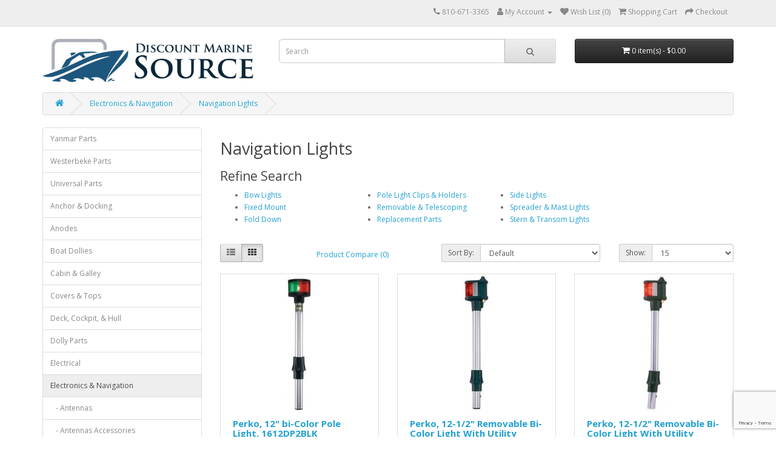

--- FILE ---
content_type: text/html; charset=utf-8
request_url: https://discountmarinesource.com/store/index.php?route=product/category&path=10786_11621
body_size: 136355
content:
<!DOCTYPE html>
<!--[if IE]><![endif]-->
<!--[if IE 8 ]><html dir="ltr" lang="en" class="ie8"><![endif]-->
<!--[if IE 9 ]><html dir="ltr" lang="en" class="ie9"><![endif]-->
<!--[if (gt IE 9)|!(IE)]><!-->
<html dir="ltr" lang="en">
<!--<![endif]-->
<head>
<meta charset="UTF-8" />
<meta name="viewport" content="width=device-width, initial-scale=1">
<meta http-equiv="X-UA-Compatible" content="IE=edge">
<title>Navigation Lights</title>
<base href="https://discountmarinesource.com/store/" />
<script src="catalog/view/javascript/jquery/jquery-2.1.1.min.js" type="text/javascript"></script>
<link href="catalog/view/javascript/bootstrap/css/bootstrap.min.css" rel="stylesheet" media="screen" />
<script src="catalog/view/javascript/bootstrap/js/bootstrap.min.js" type="text/javascript"></script>
<link href="catalog/view/javascript/font-awesome/css/font-awesome.min.css" rel="stylesheet" type="text/css" />
<link href="//fonts.googleapis.com/css?family=Open+Sans:400,400i,300,700" rel="stylesheet" type="text/css" />
<link href="catalog/view/theme/discountmarine/stylesheet/stylesheet.css" rel="stylesheet">
<script src="catalog/view/javascript/common.js" type="text/javascript"></script>
<link href="https://discountmarinesource.com/store/index.php?route=product/category&amp;path=11621" rel="canonical" />
<link href="https://discountmarinesource.com/store/index.php?route=product/category&amp;path=11621&amp;page=2" rel="next" />
<!-- Google Tag Manager -->
<script>(function(w,d,s,l,i){w[l]=w[l]||[];w[l].push({'gtm.start':
new Date().getTime(),event:'gtm.js'});var f=d.getElementsByTagName(s)[0],
j=d.createElement(s),dl=l!='dataLayer'?'&l='+l:'';j.async=true;j.src=
'https://www.googletagmanager.com/gtm.js?id='+i+dl;f.parentNode.insertBefore(j,f);
})(window,document,'script','dataLayer','GTM-PK5FS6TW');</script>
<!-- End Google Tag Manager -->
<script src="https://www.google.com/recaptcha/enterprise.js?render=6Lecy84rAAAAAGsBvUR7RnPoqAVVBOcY4_MXeD7i"></script>
</head>
<body>
<!-- Google Tag Manager (noscript) -->
<noscript><iframe src="https://www.googletagmanager.com/ns.html?id=GTM-PK5FS6TW" height="0" width="0" style="display:none;visibility:hidden"></iframe></noscript>
<!-- End Google Tag Manager (noscript) -->
<nav id="top">
  <div class="container"> 
    
    <div id="top-links" class="nav pull-right">
      <ul class="list-inline">
        <li><a href="https://discountmarinesource.com/store/index.php?route=information/contact"><i class="fa fa-phone"></i></a> <span class="hidden-xs hidden-sm hidden-md">810-671-3365</span></li>
        <li class="dropdown"><a href="https://discountmarinesource.com/store/index.php?route=account/account" title="My Account" class="dropdown-toggle" data-toggle="dropdown"><i class="fa fa-user"></i> <span class="hidden-xs hidden-sm hidden-md">My Account</span> <span class="caret"></span></a>
          <ul class="dropdown-menu dropdown-menu-right">
                        <li><a href="https://discountmarinesource.com/store/index.php?route=account/register">Register</a></li>
            <li><a href="https://discountmarinesource.com/store/index.php?route=account/login">Login</a></li>
                      </ul>
        </li>
        <li><a href="https://discountmarinesource.com/store/index.php?route=account/wishlist" id="wishlist-total" title="Wish List (0)"><i class="fa fa-heart"></i> <span class="hidden-xs hidden-sm hidden-md">Wish List (0)</span></a></li>
        <li><a href="https://discountmarinesource.com/store/index.php?route=checkout/cart" title="Shopping Cart"><i class="fa fa-shopping-cart"></i> <span class="hidden-xs hidden-sm hidden-md">Shopping Cart</span></a></li>
        <li><a href="https://discountmarinesource.com/store/index.php?route=checkout/checkout" title="Checkout"><i class="fa fa-share"></i> <span class="hidden-xs hidden-sm hidden-md">Checkout</span></a></li>
      </ul>
    </div>
  </div>
</nav>
<header>
  <div class="container">
    <div class="row">
      <div class="col-sm-4">
        <div id="logo"><a href="https://discountmarinesource.com/store/index.php?route=common/home"><img src="https://discountmarinesource.com/store/image/catalog/DMS/dmslogo1024.png" title="Discount Marine Source" alt="Discount Marine Source" class="img-responsive" /></a></div>
      </div>
      <div class="col-sm-5"><div id="search" class="input-group">
  <input type="text" name="search" value="" placeholder="Search" class="form-control input-lg" />
  <span class="input-group-btn">
    <button type="button" class="btn btn-default btn-lg"><i class="fa fa-search"></i></button>
  </span>
</div></div>
      <div class="col-sm-3"><div id="cart" class="btn-group btn-block">
  <button type="button" data-toggle="dropdown" data-loading-text="Loading..." class="btn btn-inverse btn-block btn-lg dropdown-toggle"><i class="fa fa-shopping-cart"></i> <span id="cart-total">0 item(s) - $0.00</span></button>
  <ul class="dropdown-menu pull-right">
        <li>
      <p class="text-center">Your shopping cart is empty!</p>
    </li>
      </ul>
</div>
</div>
    </div>
  </div>
</header>
<div class="container">
  <nav id="menu" class="navbar">
    <div class="navbar-header"><span id="category" class="visible-xs">Categories</span>
      <button type="button" class="btn btn-navbar navbar-toggle" data-toggle="collapse" data-target=".navbar-ex1-collapse"><i class="fa fa-bars"></i></button>
    </div>
    <div class="collapse navbar-collapse navbar-ex1-collapse">
      <ul class="nav navbar-nav">
                        <li class="dropdown"><a href="https://discountmarinesource.com/store/index.php?route=product/category&amp;path=13637" class="dropdown-toggle" data-toggle="dropdown">Yanmar Parts</a>
          <div class="dropdown-menu">
            <div class="dropdown-inner">               <ul class="list-unstyled">
                                <li><a href="https://discountmarinesource.com/store/index.php?route=product/category&amp;path=13637_13638">1GM</a></li>
                                <li><a href="https://discountmarinesource.com/store/index.php?route=product/category&amp;path=13637_13639">1GM10</a></li>
                                <li><a href="https://discountmarinesource.com/store/index.php?route=product/category&amp;path=13637_13640">2GM</a></li>
                                <li><a href="https://discountmarinesource.com/store/index.php?route=product/category&amp;path=13637_13641">2GM20</a></li>
                                <li><a href="https://discountmarinesource.com/store/index.php?route=product/category&amp;path=13637_13644">2GM20-YEU</a></li>
                                <li><a href="https://discountmarinesource.com/store/index.php?route=product/category&amp;path=13637_13642">2GM20F</a></li>
                                <li><a href="https://discountmarinesource.com/store/index.php?route=product/category&amp;path=13637_13643">2GM20F-YEU</a></li>
                                <li><a href="https://discountmarinesource.com/store/index.php?route=product/category&amp;path=13637_13645">2GMF</a></li>
                                <li><a href="https://discountmarinesource.com/store/index.php?route=product/category&amp;path=13637_13646">2QM</a></li>
                                <li><a href="https://discountmarinesource.com/store/index.php?route=product/category&amp;path=13637_13647">2QM15</a></li>
                                <li><a href="https://discountmarinesource.com/store/index.php?route=product/category&amp;path=13637_13648">2QM20</a></li>
                                <li><a href="https://discountmarinesource.com/store/index.php?route=product/category&amp;path=13637_13649">2YM15</a></li>
                                <li><a href="https://discountmarinesource.com/store/index.php?route=product/category&amp;path=13637_13650">3GM</a></li>
                                <li><a href="https://discountmarinesource.com/store/index.php?route=product/category&amp;path=13637_13651">3GM30</a></li>
                                <li><a href="https://discountmarinesource.com/store/index.php?route=product/category&amp;path=13637_13654">3GM30-YEU</a></li>
                                <li><a href="https://discountmarinesource.com/store/index.php?route=product/category&amp;path=13637_13652">3GM30F</a></li>
                                <li><a href="https://discountmarinesource.com/store/index.php?route=product/category&amp;path=13637_13653">3GM30F-YEU</a></li>
                                <li><a href="https://discountmarinesource.com/store/index.php?route=product/category&amp;path=13637_13655">3GMD</a></li>
                                <li><a href="https://discountmarinesource.com/store/index.php?route=product/category&amp;path=13637_13656">3GMF</a></li>
                                <li><a href="https://discountmarinesource.com/store/index.php?route=product/category&amp;path=13637_13657">3HM</a></li>
                                <li><a href="https://discountmarinesource.com/store/index.php?route=product/category&amp;path=13637_13658">3HM35</a></li>
                                <li><a href="https://discountmarinesource.com/store/index.php?route=product/category&amp;path=13637_13659">3HM35F</a></li>
                                <li><a href="https://discountmarinesource.com/store/index.php?route=product/category&amp;path=13637_13660">3HMF</a></li>
                                <li><a href="https://discountmarinesource.com/store/index.php?route=product/category&amp;path=13637_13661">3JH2</a></li>
                                <li><a href="https://discountmarinesource.com/store/index.php?route=product/category&amp;path=13637_13664">3JH2-TE</a></li>
                                <li><a href="https://discountmarinesource.com/store/index.php?route=product/category&amp;path=13637_13662">3JH2BE</a></li>
                                <li><a href="https://discountmarinesource.com/store/index.php?route=product/category&amp;path=13637_13663">3JH2TBE</a></li>
                                <li><a href="https://discountmarinesource.com/store/index.php?route=product/category&amp;path=13637_13665">3JH3</a></li>
                                <li><a href="https://discountmarinesource.com/store/index.php?route=product/category&amp;path=13637_13666">3JH3E</a></li>
                                <li><a href="https://discountmarinesource.com/store/index.php?route=product/category&amp;path=13637_13667">3JH4E</a></li>
                                <li><a href="https://discountmarinesource.com/store/index.php?route=product/category&amp;path=13637_13668">3JH5E</a></li>
                                <li><a href="https://discountmarinesource.com/store/index.php?route=product/category&amp;path=13637_13669">3QM</a></li>
                                <li><a href="https://discountmarinesource.com/store/index.php?route=product/category&amp;path=13637_13670">3QM30</a></li>
                                <li><a href="https://discountmarinesource.com/store/index.php?route=product/category&amp;path=13637_13671">3QM30F</a></li>
                                <li><a href="https://discountmarinesource.com/store/index.php?route=product/category&amp;path=13637_13672">3YM20</a></li>
                                <li><a href="https://discountmarinesource.com/store/index.php?route=product/category&amp;path=13637_13673">3YM30</a></li>
                                <li><a href="https://discountmarinesource.com/store/index.php?route=product/category&amp;path=13637_13674">4BY</a></li>
                                <li><a href="https://discountmarinesource.com/store/index.php?route=product/category&amp;path=13637_13688">4JH-HTBE</a></li>
                                <li><a href="https://discountmarinesource.com/store/index.php?route=product/category&amp;path=13637_13689">4JH-TE</a></li>
                                <li><a href="https://discountmarinesource.com/store/index.php?route=product/category&amp;path=13637_13675">4JH110</a></li>
                                <li><a href="https://discountmarinesource.com/store/index.php?route=product/category&amp;path=13637_13676">4JH2</a></li>
                                <li><a href="https://discountmarinesource.com/store/index.php?route=product/category&amp;path=13637_13677">4JH3-DTE</a></li>
                                <li><a href="https://discountmarinesource.com/store/index.php?route=product/category&amp;path=13637_13679">4JH3-HTE</a></li>
                                <li><a href="https://discountmarinesource.com/store/index.php?route=product/category&amp;path=13637_13680">4JH3-TE</a></li>
                                <li><a href="https://discountmarinesource.com/store/index.php?route=product/category&amp;path=13637_13678">4JH3E</a></li>
                                <li><a href="https://discountmarinesource.com/store/index.php?route=product/category&amp;path=13637_13683">4JH4-DTE</a></li>
                                <li><a href="https://discountmarinesource.com/store/index.php?route=product/category&amp;path=13637_13681">4JH45</a></li>
                                <li><a href="https://discountmarinesource.com/store/index.php?route=product/category&amp;path=13637_13682">4JH4AE</a></li>
                                <li><a href="https://discountmarinesource.com/store/index.php?route=product/category&amp;path=13637_13684">4JH4E</a></li>
                                <li><a href="https://discountmarinesource.com/store/index.php?route=product/category&amp;path=13637_13685">4JH57</a></li>
                                <li><a href="https://discountmarinesource.com/store/index.php?route=product/category&amp;path=13637_13686">4JH5E</a></li>
                                <li><a href="https://discountmarinesource.com/store/index.php?route=product/category&amp;path=13637_13687">4JH80</a></li>
                                <li><a href="https://discountmarinesource.com/store/index.php?route=product/category&amp;path=13637_13693">4LH-DTE</a></li>
                                <li><a href="https://discountmarinesource.com/store/index.php?route=product/category&amp;path=13637_13690">4LHA-DTP</a></li>
                                <li><a href="https://discountmarinesource.com/store/index.php?route=product/category&amp;path=13637_13691">4LHA-HTP</a></li>
                                <li><a href="https://discountmarinesource.com/store/index.php?route=product/category&amp;path=13637_13692">4LHA-STP</a></li>
                                <li><a href="https://discountmarinesource.com/store/index.php?route=product/category&amp;path=13637_13694">4LV150</a></li>
                                <li><a href="https://discountmarinesource.com/store/index.php?route=product/category&amp;path=13637_13696">4LV195</a></li>
                                <li><a href="https://discountmarinesource.com/store/index.php?route=product/category&amp;path=13637_13697">4LV230</a></li>
                                <li><a href="https://discountmarinesource.com/store/index.php?route=product/category&amp;path=13637_13698">4LV250</a></li>
                                <li><a href="https://discountmarinesource.com/store/index.php?route=product/category&amp;path=13637_13699">4YB180</a></li>
                                <li><a href="https://discountmarinesource.com/store/index.php?route=product/category&amp;path=13637_13700">6AYAM-ET</a></li>
                                <li><a href="https://discountmarinesource.com/store/index.php?route=product/category&amp;path=13637_13701">6BY2</a></li>
                                <li><a href="https://discountmarinesource.com/store/index.php?route=product/category&amp;path=13637_13702">6BY3</a></li>
                                <li><a href="https://discountmarinesource.com/store/index.php?route=product/category&amp;path=13637_13703">6LP</a></li>
                                <li><a href="https://discountmarinesource.com/store/index.php?route=product/category&amp;path=13637_13705">6LPA-STP2</a></li>
                                <li><a href="https://discountmarinesource.com/store/index.php?route=product/category&amp;path=13637_13707">6LY2-STE</a></li>
                                <li><a href="https://discountmarinesource.com/store/index.php?route=product/category&amp;path=13637_13706">6LY2A-STP</a></li>
                                <li><a href="https://discountmarinesource.com/store/index.php?route=product/category&amp;path=13637_13708">6LY3-ETP</a></li>
                                <li><a href="https://discountmarinesource.com/store/index.php?route=product/category&amp;path=13637_13709">6LY3-STP</a></li>
                                <li><a href="https://discountmarinesource.com/store/index.php?route=product/category&amp;path=13637_13710">6LY3-UTP</a></li>
                                <li><a href="https://discountmarinesource.com/store/index.php?route=product/category&amp;path=13637_13711">6LY400</a></li>
                                <li><a href="https://discountmarinesource.com/store/index.php?route=product/category&amp;path=13637_13712">6LY440</a></li>
                                <li><a href="https://discountmarinesource.com/store/index.php?route=product/category&amp;path=13637_13714">6LYA-STP</a></li>
                                <li><a href="https://discountmarinesource.com/store/index.php?route=product/category&amp;path=13637_13716">6LYA-UTE-STE</a></li>
                                <li><a href="https://discountmarinesource.com/store/index.php?route=product/category&amp;path=13637_13717">8LV-320</a></li>
                                <li><a href="https://discountmarinesource.com/store/index.php?route=product/category&amp;path=13637_13718">8LV-350</a></li>
                                <li><a href="https://discountmarinesource.com/store/index.php?route=product/category&amp;path=13637_13719">8LV-370</a></li>
                                <li><a href="https://discountmarinesource.com/store/index.php?route=product/category&amp;path=13637_13722">SB8</a></li>
                                <li><a href="https://discountmarinesource.com/store/index.php?route=product/category&amp;path=13637_13723">SVE12</a></li>
                                <li><a href="https://discountmarinesource.com/store/index.php?route=product/category&amp;path=13637_13724">YSB12</a></li>
                                <li><a href="https://discountmarinesource.com/store/index.php?route=product/category&amp;path=13637_13725">YSB8</a></li>
                                <li><a href="https://discountmarinesource.com/store/index.php?route=product/category&amp;path=13637_13726">YSE12</a></li>
                                <li><a href="https://discountmarinesource.com/store/index.php?route=product/category&amp;path=13637_13727">YSE8</a></li>
                                <li><a href="https://discountmarinesource.com/store/index.php?route=product/category&amp;path=13637_13728">YSM12</a></li>
                                <li><a href="https://discountmarinesource.com/store/index.php?route=product/category&amp;path=13637_13729">YSM8</a></li>
                              </ul>
              </div>
            <a href="https://discountmarinesource.com/store/index.php?route=product/category&amp;path=13637" class="see-all">Show All Yanmar Parts</a> </div>
        </li>
                                <li class="dropdown"><a href="https://discountmarinesource.com/store/index.php?route=product/category&amp;path=10043" class="dropdown-toggle" data-toggle="dropdown">Westerbeke Parts</a>
          <div class="dropdown-menu">
            <div class="dropdown-inner">               <ul class="list-unstyled">
                                <li><a href="https://discountmarinesource.com/store/index.php?route=product/category&amp;path=10043_10044">Diesel Generator Parts</a></li>
                                <li><a href="https://discountmarinesource.com/store/index.php?route=product/category&amp;path=10043_10045">Engine Parts</a></li>
                                <li><a href="https://discountmarinesource.com/store/index.php?route=product/category&amp;path=10043_10046">Gasoline Generator Parts</a></li>
                                <li><a href="https://discountmarinesource.com/store/index.php?route=product/category&amp;path=10043_13731">Westerbeke Keyword Categories</a></li>
                              </ul>
              </div>
            <a href="https://discountmarinesource.com/store/index.php?route=product/category&amp;path=10043" class="see-all">Show All Westerbeke Parts</a> </div>
        </li>
                                <li class="dropdown"><a href="https://discountmarinesource.com/store/index.php?route=product/category&amp;path=11758" class="dropdown-toggle" data-toggle="dropdown">Universal Parts</a>
          <div class="dropdown-menu">
            <div class="dropdown-inner">               <ul class="list-unstyled">
                                <li><a href="https://discountmarinesource.com/store/index.php?route=product/category&amp;path=11758_11759">Atomic 4</a></li>
                                <li><a href="https://discountmarinesource.com/store/index.php?route=product/category&amp;path=11758_11760">M-12</a></li>
                                <li><a href="https://discountmarinesource.com/store/index.php?route=product/category&amp;path=11758_11762">M-15 5411</a></li>
                                <li><a href="https://discountmarinesource.com/store/index.php?route=product/category&amp;path=11758_11763">M-18</a></li>
                                <li><a href="https://discountmarinesource.com/store/index.php?route=product/category&amp;path=11758_11764">M-20 5416</a></li>
                                <li><a href="https://discountmarinesource.com/store/index.php?route=product/category&amp;path=11758_11768">M-25 5421</a></li>
                                <li><a href="https://discountmarinesource.com/store/index.php?route=product/category&amp;path=11758_11769">M-25XP</a></li>
                                <li><a href="https://discountmarinesource.com/store/index.php?route=product/category&amp;path=11758_11770">M-25XPB</a></li>
                                <li><a href="https://discountmarinesource.com/store/index.php?route=product/category&amp;path=11758_11771">M-30 5424</a></li>
                                <li><a href="https://discountmarinesource.com/store/index.php?route=product/category&amp;path=11758_11774">M-35</a></li>
                                <li><a href="https://discountmarinesource.com/store/index.php?route=product/category&amp;path=11758_11775">M-35B</a></li>
                                <li><a href="https://discountmarinesource.com/store/index.php?route=product/category&amp;path=11758_11776">M-40 5432</a></li>
                                <li><a href="https://discountmarinesource.com/store/index.php?route=product/category&amp;path=11758_11777">M-40B</a></li>
                                <li><a href="https://discountmarinesource.com/store/index.php?route=product/category&amp;path=11758_11778">M-50 5444</a></li>
                                <li><a href="https://discountmarinesource.com/store/index.php?route=product/category&amp;path=11758_11761">M2-12</a></li>
                                <li><a href="https://discountmarinesource.com/store/index.php?route=product/category&amp;path=11758_11765">M3-20</a></li>
                                <li><a href="https://discountmarinesource.com/store/index.php?route=product/category&amp;path=11758_11766">M3-20A</a></li>
                                <li><a href="https://discountmarinesource.com/store/index.php?route=product/category&amp;path=11758_11767">M3-20B</a></li>
                                <li><a href="https://discountmarinesource.com/store/index.php?route=product/category&amp;path=11758_11772">M4-30</a></li>
                                <li><a href="https://discountmarinesource.com/store/index.php?route=product/category&amp;path=11758_11773">M4-30A</a></li>
                              </ul>
              </div>
            <a href="https://discountmarinesource.com/store/index.php?route=product/category&amp;path=11758" class="see-all">Show All Universal Parts</a> </div>
        </li>
                                <li class="dropdown"><a href="https://discountmarinesource.com/store/index.php?route=product/category&amp;path=10734" class="dropdown-toggle" data-toggle="dropdown">Anchor &amp; Docking</a>
          <div class="dropdown-menu">
            <div class="dropdown-inner">               <ul class="list-unstyled">
                                <li><a href="https://discountmarinesource.com/store/index.php?route=product/category&amp;path=10734_12179">Anchor Accessories</a></li>
                                <li><a href="https://discountmarinesource.com/store/index.php?route=product/category&amp;path=10734_12393">Anchor Chain &amp; Line</a></li>
                                <li><a href="https://discountmarinesource.com/store/index.php?route=product/category&amp;path=10734_12181">Anchor Locks, Pulleys &amp; Rollers</a></li>
                                <li><a href="https://discountmarinesource.com/store/index.php?route=product/category&amp;path=10734_12396">Anchor Swivels</a></li>
                                <li><a href="https://discountmarinesource.com/store/index.php?route=product/category&amp;path=10734_10735">Anchoring</a></li>
                                <li><a href="https://discountmarinesource.com/store/index.php?route=product/category&amp;path=10734_11672">Anchoring &amp; Mooring Hardware</a></li>
                                <li><a href="https://discountmarinesource.com/store/index.php?route=product/category&amp;path=10734_12382">Anchors</a></li>
                                <li><a href="https://discountmarinesource.com/store/index.php?route=product/category&amp;path=10734_12260">De-Icers</a></li>
                                <li><a href="https://discountmarinesource.com/store/index.php?route=product/category&amp;path=10734_10739">Dock &amp; Mooring Hardware</a></li>
                                <li><a href="https://discountmarinesource.com/store/index.php?route=product/category&amp;path=10734_12254">Dock Boxes</a></li>
                                <li><a href="https://discountmarinesource.com/store/index.php?route=product/category&amp;path=10734_12256">Dock Carts</a></li>
                                <li><a href="https://discountmarinesource.com/store/index.php?route=product/category&amp;path=10734_12199">Dock Hardware</a></li>
                                <li><a href="https://discountmarinesource.com/store/index.php?route=product/category&amp;path=10734_12250">Dock Lines &amp; Accessories</a></li>
                                <li><a href="https://discountmarinesource.com/store/index.php?route=product/category&amp;path=10734_12252">Dock Steps</a></li>
                                <li><a href="https://discountmarinesource.com/store/index.php?route=product/category&amp;path=10734_11502">Docking</a></li>
                                <li><a href="https://discountmarinesource.com/store/index.php?route=product/category&amp;path=10734_11679">Fender Accessories</a></li>
                                <li><a href="https://discountmarinesource.com/store/index.php?route=product/category&amp;path=10734_11494">Fenders &amp; Buoys</a></li>
                                <li><a href="https://discountmarinesource.com/store/index.php?route=product/category&amp;path=10734_11935">Keel Protectors</a></li>
                                <li><a href="https://discountmarinesource.com/store/index.php?route=product/category&amp;path=10734_12239">Mooring Buoys &amp; Pendants</a></li>
                              </ul>
              </div>
            <a href="https://discountmarinesource.com/store/index.php?route=product/category&amp;path=10734" class="see-all">Show All Anchor &amp; Docking</a> </div>
        </li>
                                <li><a href="https://discountmarinesource.com/store/index.php?route=product/category&amp;path=11931">Anodes</a></li>
                                <li class="dropdown"><a href="https://discountmarinesource.com/store/index.php?route=product/category&amp;path=78" class="dropdown-toggle" data-toggle="dropdown">Boat Dollies</a>
          <div class="dropdown-menu">
            <div class="dropdown-inner">               <ul class="list-unstyled">
                                <li><a href="https://discountmarinesource.com/store/index.php?route=product/category&amp;path=78_79">Dynamic Dollies</a></li>
                              </ul>
              </div>
            <a href="https://discountmarinesource.com/store/index.php?route=product/category&amp;path=78" class="see-all">Show All Boat Dollies</a> </div>
        </li>
                                <li class="dropdown"><a href="https://discountmarinesource.com/store/index.php?route=product/category&amp;path=10651" class="dropdown-toggle" data-toggle="dropdown">Cabin &amp; Galley</a>
          <div class="dropdown-menu">
            <div class="dropdown-inner">               <ul class="list-unstyled">
                                <li><a href="https://discountmarinesource.com/store/index.php?route=product/category&amp;path=10651_11503">Cabin Accessories</a></li>
                                <li><a href="https://discountmarinesource.com/store/index.php?route=product/category&amp;path=10651_11506">Cabinet &amp; Door Hardware</a></li>
                                <li><a href="https://discountmarinesource.com/store/index.php?route=product/category&amp;path=10651_10652">Climate Control &amp; Ventilation</a></li>
                                <li><a href="https://discountmarinesource.com/store/index.php?route=product/category&amp;path=10651_11504">Door Hardware</a></li>
                                <li><a href="https://discountmarinesource.com/store/index.php?route=product/category&amp;path=10651_10714">Plumbing</a></li>
                                <li><a href="https://discountmarinesource.com/store/index.php?route=product/category&amp;path=10651_11508">Tables &amp; Accessories</a></li>
                              </ul>
              </div>
            <a href="https://discountmarinesource.com/store/index.php?route=product/category&amp;path=10651" class="see-all">Show All Cabin &amp; Galley</a> </div>
        </li>
                                <li class="dropdown"><a href="https://discountmarinesource.com/store/index.php?route=product/category&amp;path=10001" class="dropdown-toggle" data-toggle="dropdown">Covers &amp; Tops</a>
          <div class="dropdown-menu">
            <div class="dropdown-inner">               <ul class="list-unstyled">
                                <li><a href="https://discountmarinesource.com/store/index.php?route=product/category&amp;path=10001_12043">Bimini Top Accessories</a></li>
                                <li><a href="https://discountmarinesource.com/store/index.php?route=product/category&amp;path=10001_11704">Bimini Tops</a></li>
                                <li><a href="https://discountmarinesource.com/store/index.php?route=product/category&amp;path=10001_13730">Boat Cover Snap Extenders</a></li>
                                <li><a href="https://discountmarinesource.com/store/index.php?route=product/category&amp;path=10001_10208">Boat Covers</a></li>
                                <li><a href="https://discountmarinesource.com/store/index.php?route=product/category&amp;path=10001_11517">Canvas Fasteners &amp; Accessories</a></li>
                                <li><a href="https://discountmarinesource.com/store/index.php?route=product/category&amp;path=10001_11710">Seat &amp; Console Covers</a></li>
                                <li><a href="https://discountmarinesource.com/store/index.php?route=product/category&amp;path=10001_11712">Shade Products</a></li>
                                <li><a href="https://discountmarinesource.com/store/index.php?route=product/category&amp;path=10001_12264">Storage</a></li>
                                <li><a href="https://discountmarinesource.com/store/index.php?route=product/category&amp;path=10001_12046">Windshield Wipers &amp; Accessories</a></li>
                              </ul>
              </div>
            <a href="https://discountmarinesource.com/store/index.php?route=product/category&amp;path=10001" class="see-all">Show All Covers &amp; Tops</a> </div>
        </li>
                                <li class="dropdown"><a href="https://discountmarinesource.com/store/index.php?route=product/category&amp;path=10764" class="dropdown-toggle" data-toggle="dropdown">Deck, Cockpit, &amp; Hull</a>
          <div class="dropdown-menu">
            <div class="dropdown-inner">               <ul class="list-unstyled">
                                <li><a href="https://discountmarinesource.com/store/index.php?route=product/category&amp;path=10764_10765">Deck Hardware</a></li>
                                <li><a href="https://discountmarinesource.com/store/index.php?route=product/category&amp;path=10764_11507">Hinges</a></li>
                                <li><a href="https://discountmarinesource.com/store/index.php?route=product/category&amp;path=10764_10775">Vents &amp; Ventilators</a></li>
                                <li><a href="https://discountmarinesource.com/store/index.php?route=product/category&amp;path=10764_11719">Windshield Hardware</a></li>
                              </ul>
              </div>
            <a href="https://discountmarinesource.com/store/index.php?route=product/category&amp;path=10764" class="see-all">Show All Deck, Cockpit, &amp; Hull</a> </div>
        </li>
                                <li class="dropdown"><a href="https://discountmarinesource.com/store/index.php?route=product/category&amp;path=82" class="dropdown-toggle" data-toggle="dropdown">Dolly Parts</a>
          <div class="dropdown-menu">
            <div class="dropdown-inner">               <ul class="list-unstyled">
                                <li><a href="https://discountmarinesource.com/store/index.php?route=product/category&amp;path=82_86">Dynamic Dolly Parts</a></li>
                              </ul>
              </div>
            <a href="https://discountmarinesource.com/store/index.php?route=product/category&amp;path=82" class="see-all">Show All Dolly Parts</a> </div>
        </li>
                                <li class="dropdown"><a href="https://discountmarinesource.com/store/index.php?route=product/category&amp;path=11810" class="dropdown-toggle" data-toggle="dropdown">Electrical</a>
          <div class="dropdown-menu">
            <div class="dropdown-inner">               <ul class="list-unstyled">
                                <li><a href="https://discountmarinesource.com/store/index.php?route=product/category&amp;path=11810_13042">Accessories &amp; Hardware</a></li>
                                <li><a href="https://discountmarinesource.com/store/index.php?route=product/category&amp;path=11810_11811">Batteries, Chargers &amp; Accessories</a></li>
                                <li><a href="https://discountmarinesource.com/store/index.php?route=product/category&amp;path=11810_11830">Battery Isolators</a></li>
                                <li><a href="https://discountmarinesource.com/store/index.php?route=product/category&amp;path=11810_11816">Cables &amp; Hardware</a></li>
                                <li><a href="https://discountmarinesource.com/store/index.php?route=product/category&amp;path=11810_12049">Dock Lights &amp; Spotlights</a></li>
                                <li><a href="https://discountmarinesource.com/store/index.php?route=product/category&amp;path=11810_11818">Electrical Panels &amp; Parts</a></li>
                                <li><a href="https://discountmarinesource.com/store/index.php?route=product/category&amp;path=11810_12470">Flashlights</a></li>
                                <li><a href="https://discountmarinesource.com/store/index.php?route=product/category&amp;path=11810_11834">Inboard Parts</a></li>
                                <li><a href="https://discountmarinesource.com/store/index.php?route=product/category&amp;path=11810_12489">Indicator Lights &amp; Engine Warning Alarms</a></li>
                                <li><a href="https://discountmarinesource.com/store/index.php?route=product/category&amp;path=11810_12476">Inverters &amp; Converters</a></li>
                                <li><a href="https://discountmarinesource.com/store/index.php?route=product/category&amp;path=11810_11920">Lighting</a></li>
                                <li><a href="https://discountmarinesource.com/store/index.php?route=product/category&amp;path=11810_12054">Lighting &amp; Light Accessories</a></li>
                                <li><a href="https://discountmarinesource.com/store/index.php?route=product/category&amp;path=11810_12061">Navigation Lights</a></li>
                                <li><a href="https://discountmarinesource.com/store/index.php?route=product/category&amp;path=11810_11855">Outboard Parts</a></li>
                                <li><a href="https://discountmarinesource.com/store/index.php?route=product/category&amp;path=11810_11863">Relays</a></li>
                                <li><a href="https://discountmarinesource.com/store/index.php?route=product/category&amp;path=11810_12629">Shorepower</a></li>
                                <li><a href="https://discountmarinesource.com/store/index.php?route=product/category&amp;path=11810_12478">Solar Panels</a></li>
                                <li><a href="https://discountmarinesource.com/store/index.php?route=product/category&amp;path=11810_11865">Solenoids</a></li>
                                <li><a href="https://discountmarinesource.com/store/index.php?route=product/category&amp;path=11810_12070">Switches</a></li>
                                <li><a href="https://discountmarinesource.com/store/index.php?route=product/category&amp;path=11810_12487">Terminal Blocks &amp; Bus Bars</a></li>
                                <li><a href="https://discountmarinesource.com/store/index.php?route=product/category&amp;path=11810_11867">Tilt-Trim</a></li>
                                <li><a href="https://discountmarinesource.com/store/index.php?route=product/category&amp;path=11810_11877">Voltage Regulators</a></li>
                                <li><a href="https://discountmarinesource.com/store/index.php?route=product/category&amp;path=11810_12073">Wiring Connectors &amp; Tools</a></li>
                              </ul>
              </div>
            <a href="https://discountmarinesource.com/store/index.php?route=product/category&amp;path=11810" class="see-all">Show All Electrical</a> </div>
        </li>
                                <li class="dropdown"><a href="https://discountmarinesource.com/store/index.php?route=product/category&amp;path=10786" class="dropdown-toggle" data-toggle="dropdown">Electronics &amp; Navigation</a>
          <div class="dropdown-menu">
            <div class="dropdown-inner">               <ul class="list-unstyled">
                                <li><a href="https://discountmarinesource.com/store/index.php?route=product/category&amp;path=10786_12299">Antennas</a></li>
                                <li><a href="https://discountmarinesource.com/store/index.php?route=product/category&amp;path=10786_12184">Antennas Accessories</a></li>
                                <li><a href="https://discountmarinesource.com/store/index.php?route=product/category&amp;path=10786_12302">Antennas Mounts</a></li>
                                <li><a href="https://discountmarinesource.com/store/index.php?route=product/category&amp;path=10786_13158">Charts &amp; Maps</a></li>
                                <li><a href="https://discountmarinesource.com/store/index.php?route=product/category&amp;path=10786_13217">Compasses</a></li>
                                <li><a href="https://discountmarinesource.com/store/index.php?route=product/category&amp;path=10786_12807">Garmin</a></li>
                                <li><a href="https://discountmarinesource.com/store/index.php?route=product/category&amp;path=10786_10793">Gauges</a></li>
                                <li><a href="https://discountmarinesource.com/store/index.php?route=product/category&amp;path=10786_13273">Humminbird</a></li>
                                <li><a href="https://discountmarinesource.com/store/index.php?route=product/category&amp;path=10786_11612">Meters</a></li>
                                <li><a href="https://discountmarinesource.com/store/index.php?route=product/category&amp;path=10786_12297">Microphone Clips</a></li>
                                <li><a href="https://discountmarinesource.com/store/index.php?route=product/category&amp;path=10786_11621">Navigation Lights</a></li>
                                <li><a href="https://discountmarinesource.com/store/index.php?route=product/category&amp;path=10786_13183">Stereos &amp; Speakers &amp; Equipment</a></li>
                                <li><a href="https://discountmarinesource.com/store/index.php?route=product/category&amp;path=10786_13407">Transducer Mounting Plate</a></li>
                                <li><a href="https://discountmarinesource.com/store/index.php?route=product/category&amp;path=10786_12293">VHF External Speakers &amp; Hailer Horns</a></li>
                                <li><a href="https://discountmarinesource.com/store/index.php?route=product/category&amp;path=10786_12818">VHF Radios</a></li>
                              </ul>
              </div>
            <a href="https://discountmarinesource.com/store/index.php?route=product/category&amp;path=10786" class="see-all">Show All Electronics &amp; Navigation</a> </div>
        </li>
                                <li class="dropdown"><a href="https://discountmarinesource.com/store/index.php?route=product/category&amp;path=10655" class="dropdown-toggle" data-toggle="dropdown">Engine Parts</a>
          <div class="dropdown-menu">
            <div class="dropdown-inner">               <ul class="list-unstyled">
                                <li><a href="https://discountmarinesource.com/store/index.php?route=product/category&amp;path=10655_13059">Air Filters-Crankcase Ventilation</a></li>
                                <li><a href="https://discountmarinesource.com/store/index.php?route=product/category&amp;path=10655_12756">Antifreeze &amp; Accessories</a></li>
                                <li><a href="https://discountmarinesource.com/store/index.php?route=product/category&amp;path=10655_13115">Cleaners</a></li>
                                <li><a href="https://discountmarinesource.com/store/index.php?route=product/category&amp;path=10655_10804">Exhaust Systems</a></li>
                                <li><a href="https://discountmarinesource.com/store/index.php?route=product/category&amp;path=10655_12749">Fluids</a></li>
                                <li><a href="https://discountmarinesource.com/store/index.php?route=product/category&amp;path=10655_13124">Fogging Oils</a></li>
                                <li><a href="https://discountmarinesource.com/store/index.php?route=product/category&amp;path=10655_12754">Fuel Additives &amp; Storage Kits</a></li>
                                <li><a href="https://discountmarinesource.com/store/index.php?route=product/category&amp;path=10655_10806">Fuel Systems</a></li>
                                <li><a href="https://discountmarinesource.com/store/index.php?route=product/category&amp;path=10655_12763">Gasket Makers, Sealants, &amp; Removers</a></li>
                                <li><a href="https://discountmarinesource.com/store/index.php?route=product/category&amp;path=10655_12719">Gauges &amp; Meters &amp; Accessories</a></li>
                                <li><a href="https://discountmarinesource.com/store/index.php?route=product/category&amp;path=10655_12577">Ignition Systems</a></li>
                                <li><a href="https://discountmarinesource.com/store/index.php?route=product/category&amp;path=10655_10816">Inboard Parts</a></li>
                                <li><a href="https://discountmarinesource.com/store/index.php?route=product/category&amp;path=10655_12543">Lube</a></li>
                                <li><a href="https://discountmarinesource.com/store/index.php?route=product/category&amp;path=10655_11513">Maintenance &amp; Service Equipment</a></li>
                                <li><a href="https://discountmarinesource.com/store/index.php?route=product/category&amp;path=10655_13067">Manuals</a></li>
                                <li><a href="https://discountmarinesource.com/store/index.php?route=product/category&amp;path=10655_12619">Motor Bracktes, Stands, &amp; Accessories</a></li>
                                <li><a href="https://discountmarinesource.com/store/index.php?route=product/category&amp;path=10655_12186">Motor Flushers</a></li>
                                <li><a href="https://discountmarinesource.com/store/index.php?route=product/category&amp;path=10655_13040">Mufflers</a></li>
                                <li><a href="https://discountmarinesource.com/store/index.php?route=product/category&amp;path=10655_12539">Oil</a></li>
                                <li><a href="https://discountmarinesource.com/store/index.php?route=product/category&amp;path=10655_12746">Oil Filters &amp; Accessories</a></li>
                                <li><a href="https://discountmarinesource.com/store/index.php?route=product/category&amp;path=10655_10946">Outboard Parts</a></li>
                                <li><a href="https://discountmarinesource.com/store/index.php?route=product/category&amp;path=10655_12721">Pitot Tubes &amp; Accessories</a></li>
                                <li><a href="https://discountmarinesource.com/store/index.php?route=product/category&amp;path=10655_10931">Pumps &amp; Parts</a></li>
                                <li><a href="https://discountmarinesource.com/store/index.php?route=product/category&amp;path=10655_11165">Relays</a></li>
                                <li><a href="https://discountmarinesource.com/store/index.php?route=product/category&amp;path=10655_11166">Solenoids</a></li>
                                <li><a href="https://discountmarinesource.com/store/index.php?route=product/category&amp;path=10655_13476">Sound Insulation</a></li>
                                <li><a href="https://discountmarinesource.com/store/index.php?route=product/category&amp;path=10655_13098">Starter Ropes</a></li>
                                <li><a href="https://discountmarinesource.com/store/index.php?route=product/category&amp;path=10655_12752">Storage Seal, Rust Inhibitors,; Cable Lubricants, &amp; PTFE Lubricants</a></li>
                                <li><a href="https://discountmarinesource.com/store/index.php?route=product/category&amp;path=10655_13083">Temperature &amp; Pressure - Alarms - Switches</a></li>
                                <li><a href="https://discountmarinesource.com/store/index.php?route=product/category&amp;path=10655_12761">Thread Lockers, Sealants, &amp; Lubricants</a></li>
                                <li><a href="https://discountmarinesource.com/store/index.php?route=product/category&amp;path=10655_10673">Tilt-Trim</a></li>
                                <li><a href="https://discountmarinesource.com/store/index.php?route=product/category&amp;path=10655_12584">Tools</a></li>
                                <li><a href="https://discountmarinesource.com/store/index.php?route=product/category&amp;path=10655_13103">Transmissions, Parts &amp; Accessories</a></li>
                                <li><a href="https://discountmarinesource.com/store/index.php?route=product/category&amp;path=10655_12537">Transom Thru Hull</a></li>
                                <li><a href="https://discountmarinesource.com/store/index.php?route=product/category&amp;path=10655_12532">Transom Wedgers &amp; Jack Plates</a></li>
                                <li><a href="https://discountmarinesource.com/store/index.php?route=product/category&amp;path=10655_13384">Valve Grinding Compound</a></li>
                                <li><a href="https://discountmarinesource.com/store/index.php?route=product/category&amp;path=10655_11168">Voltage Regulators</a></li>
                              </ul>
              </div>
            <a href="https://discountmarinesource.com/store/index.php?route=product/category&amp;path=10655" class="see-all">Show All Engine Parts</a> </div>
        </li>
                                <li class="dropdown"><a href="https://discountmarinesource.com/store/index.php?route=product/category&amp;path=12512" class="dropdown-toggle" data-toggle="dropdown">Fasteners</a>
          <div class="dropdown-menu">
            <div class="dropdown-inner">               <ul class="list-unstyled">
                                <li><a href="https://discountmarinesource.com/store/index.php?route=product/category&amp;path=12512_12711">Fasterner</a></li>
                              </ul>
              </div>
            <a href="https://discountmarinesource.com/store/index.php?route=product/category&amp;path=12512" class="see-all">Show All Fasteners</a> </div>
        </li>
                                <li class="dropdown"><a href="https://discountmarinesource.com/store/index.php?route=product/category&amp;path=12545" class="dropdown-toggle" data-toggle="dropdown">Fuel Systems</a>
          <div class="dropdown-menu">
            <div class="dropdown-inner">               <ul class="list-unstyled">
                                <li><a href="https://discountmarinesource.com/store/index.php?route=product/category&amp;path=12545_12565">Anti-Siphon Valves</a></li>
                                <li><a href="https://discountmarinesource.com/store/index.php?route=product/category&amp;path=12545_12765">Filter Tools</a></li>
                                <li><a href="https://discountmarinesource.com/store/index.php?route=product/category&amp;path=12545_12546">Filters</a></li>
                                <li><a href="https://discountmarinesource.com/store/index.php?route=product/category&amp;path=12545_12561">Fuel Connectors</a></li>
                                <li><a href="https://discountmarinesource.com/store/index.php?route=product/category&amp;path=12545_13118">Fuel Hose - Bulk</a></li>
                                <li><a href="https://discountmarinesource.com/store/index.php?route=product/category&amp;path=12545_12559">Fuel Line Assemblies</a></li>
                                <li><a href="https://discountmarinesource.com/store/index.php?route=product/category&amp;path=12545_12553">Fuel Tanks</a></li>
                                <li><a href="https://discountmarinesource.com/store/index.php?route=product/category&amp;path=12545_12549">Funnels</a></li>
                                <li><a href="https://discountmarinesource.com/store/index.php?route=product/category&amp;path=12545_12555">Gauges &amp; Sending Units</a></li>
                                <li><a href="https://discountmarinesource.com/store/index.php?route=product/category&amp;path=12545_12557">Primer Bulbs</a></li>
                                <li><a href="https://discountmarinesource.com/store/index.php?route=product/category&amp;path=12545_13061">Seperators</a></li>
                                <li><a href="https://discountmarinesource.com/store/index.php?route=product/category&amp;path=12545_12567">Tank Vents</a></li>
                                <li><a href="https://discountmarinesource.com/store/index.php?route=product/category&amp;path=12545_12563">Valves</a></li>
                              </ul>
              </div>
            <a href="https://discountmarinesource.com/store/index.php?route=product/category&amp;path=12545" class="see-all">Show All Fuel Systems</a> </div>
        </li>
                                <li class="dropdown"><a href="https://discountmarinesource.com/store/index.php?route=product/category&amp;path=11509" class="dropdown-toggle" data-toggle="dropdown">General Boating</a>
          <div class="dropdown-menu">
            <div class="dropdown-inner">               <ul class="list-unstyled">
                                <li><a href="https://discountmarinesource.com/store/index.php?route=product/category&amp;path=11509_13572">Alcohol Stove Fuel</a></li>
                                <li><a href="https://discountmarinesource.com/store/index.php?route=product/category&amp;path=11509_12321">Ash Trays</a></li>
                                <li><a href="https://discountmarinesource.com/store/index.php?route=product/category&amp;path=11509_13120">Barbeques</a></li>
                                <li><a href="https://discountmarinesource.com/store/index.php?route=product/category&amp;path=11509_12323">Bottle Openers</a></li>
                                <li><a href="https://discountmarinesource.com/store/index.php?route=product/category&amp;path=11509_12329">Coolers-Ice Chests</a></li>
                                <li><a href="https://discountmarinesource.com/store/index.php?route=product/category&amp;path=11509_12325">Drink Holders</a></li>
                                <li><a href="https://discountmarinesource.com/store/index.php?route=product/category&amp;path=11509_12229">Fasteners</a></li>
                                <li><a href="https://discountmarinesource.com/store/index.php?route=product/category&amp;path=11509_11510">Flags, Poles, &amp; Accessories</a></li>
                                <li><a href="https://discountmarinesource.com/store/index.php?route=product/category&amp;path=11509_12315">Gear Hammocks &amp; Hooks</a></li>
                                <li><a href="https://discountmarinesource.com/store/index.php?route=product/category&amp;path=11509_13266">Ice Makers</a></li>
                                <li><a href="https://discountmarinesource.com/store/index.php?route=product/category&amp;path=11509_12313">Key Floats</a></li>
                                <li><a href="https://discountmarinesource.com/store/index.php?route=product/category&amp;path=11509_13435">LPG Product Accessories</a></li>
                                <li><a href="https://discountmarinesource.com/store/index.php?route=product/category&amp;path=11509_12319">Mats</a></li>
                                <li><a href="https://discountmarinesource.com/store/index.php?route=product/category&amp;path=11509_12644">Non-Skid Tape &amp; Pads</a></li>
                                <li><a href="https://discountmarinesource.com/store/index.php?route=product/category&amp;path=11509_12309">Organizers</a></li>
                                <li><a href="https://discountmarinesource.com/store/index.php?route=product/category&amp;path=11509_12317">Padlocks &amp; Cable Locks</a></li>
                                <li><a href="https://discountmarinesource.com/store/index.php?route=product/category&amp;path=11509_13268">Refrigerators</a></li>
                                <li><a href="https://discountmarinesource.com/store/index.php?route=product/category&amp;path=11509_12331">Registration Letters &amp; Numbers</a></li>
                                <li><a href="https://discountmarinesource.com/store/index.php?route=product/category&amp;path=11509_11733">Seating</a></li>
                                <li><a href="https://discountmarinesource.com/store/index.php?route=product/category&amp;path=11509_13544">Sunglasses</a></li>
                                <li><a href="https://discountmarinesource.com/store/index.php?route=product/category&amp;path=11509_12327">Wood Plugs</a></li>
                              </ul>
              </div>
            <a href="https://discountmarinesource.com/store/index.php?route=product/category&amp;path=11509" class="see-all">Show All General Boating</a> </div>
        </li>
                                <li class="dropdown"><a href="https://discountmarinesource.com/store/index.php?route=product/category&amp;path=12092" class="dropdown-toggle" data-toggle="dropdown">Hardware</a>
          <div class="dropdown-menu">
            <div class="dropdown-inner">               <ul class="list-unstyled">
                                <li><a href="https://discountmarinesource.com/store/index.php?route=product/category&amp;path=12092_12499">Access &amp; Utility Hatches</a></li>
                                <li><a href="https://discountmarinesource.com/store/index.php?route=product/category&amp;path=12092_12093">Boarding</a></li>
                                <li><a href="https://discountmarinesource.com/store/index.php?route=product/category&amp;path=12092_12095">Cleats, Chocks, &amp; Eyes</a></li>
                                <li><a href="https://discountmarinesource.com/store/index.php?route=product/category&amp;path=12092_12099">Deck Fills</a></li>
                                <li><a href="https://discountmarinesource.com/store/index.php?route=product/category&amp;path=12092_12102">Deck Plates &amp; Accessories</a></li>
                                <li><a href="https://discountmarinesource.com/store/index.php?route=product/category&amp;path=12092_12104">Door Hardware</a></li>
                                <li><a href="https://discountmarinesource.com/store/index.php?route=product/category&amp;path=12092_12108">Eye Snaps, Hooks, &amp; Rings</a></li>
                                <li><a href="https://discountmarinesource.com/store/index.php?route=product/category&amp;path=12092_12116">Footrest &amp; Steps</a></li>
                                <li><a href="https://discountmarinesource.com/store/index.php?route=product/category&amp;path=12092_12285">Gas Springs</a></li>
                                <li><a href="https://discountmarinesource.com/store/index.php?route=product/category&amp;path=12092_12118">Handles</a></li>
                                <li><a href="https://discountmarinesource.com/store/index.php?route=product/category&amp;path=12092_12120">Handrails &amp; Accessories</a></li>
                                <li><a href="https://discountmarinesource.com/store/index.php?route=product/category&amp;path=12092_12122">Hasps, Latches, &amp; Fasteners</a></li>
                                <li><a href="https://discountmarinesource.com/store/index.php?route=product/category&amp;path=12092_12130">Hinges</a></li>
                                <li><a href="https://discountmarinesource.com/store/index.php?route=product/category&amp;path=12092_13429">Pontoon Gate Hardware</a></li>
                                <li><a href="https://discountmarinesource.com/store/index.php?route=product/category&amp;path=12092_12136">Pulls</a></li>
                                <li><a href="https://discountmarinesource.com/store/index.php?route=product/category&amp;path=12092_12288">Rub Rails &amp; Accessories</a></li>
                                <li><a href="https://discountmarinesource.com/store/index.php?route=product/category&amp;path=12092_12138">Table &amp; Angle Brackets</a></li>
                                <li><a href="https://discountmarinesource.com/store/index.php?route=product/category&amp;path=12092_12140">Window &amp; Windshield Hardware</a></li>
                              </ul>
              </div>
            <a href="https://discountmarinesource.com/store/index.php?route=product/category&amp;path=12092" class="see-all">Show All Hardware</a> </div>
        </li>
                                <li class="dropdown"><a href="https://discountmarinesource.com/store/index.php?route=product/category&amp;path=10321" class="dropdown-toggle" data-toggle="dropdown">Harken Hoister</a>
          <div class="dropdown-menu">
            <div class="dropdown-inner">               <ul class="list-unstyled">
                                <li><a href="https://discountmarinesource.com/store/index.php?route=product/category&amp;path=10321_11132">145 Pound Lift</a></li>
                                <li><a href="https://discountmarinesource.com/store/index.php?route=product/category&amp;path=10321_11133">200 Pound Lift</a></li>
                                <li><a href="https://discountmarinesource.com/store/index.php?route=product/category&amp;path=10321_11129">45 Pound Lift</a></li>
                                <li><a href="https://discountmarinesource.com/store/index.php?route=product/category&amp;path=10321_11130">60 Pound Lift</a></li>
                                <li><a href="https://discountmarinesource.com/store/index.php?route=product/category&amp;path=10321_11131">90 Pound Lift</a></li>
                              </ul>
              </div>
            <a href="https://discountmarinesource.com/store/index.php?route=product/category&amp;path=10321" class="see-all">Show All Harken Hoister</a> </div>
        </li>
                                <li class="dropdown"><a href="https://discountmarinesource.com/store/index.php?route=product/category&amp;path=11495" class="dropdown-toggle" data-toggle="dropdown">Inflatable &amp; Small Boats</a>
          <div class="dropdown-menu">
            <div class="dropdown-inner">               <ul class="list-unstyled">
                                <li><a href="https://discountmarinesource.com/store/index.php?route=product/category&amp;path=11495_11496">Oars &amp; Accessories</a></li>
                              </ul>
              </div>
            <a href="https://discountmarinesource.com/store/index.php?route=product/category&amp;path=11495" class="see-all">Show All Inflatable &amp; Small Boats</a> </div>
        </li>
                                <li class="dropdown"><a href="https://discountmarinesource.com/store/index.php?route=product/category&amp;path=12282" class="dropdown-toggle" data-toggle="dropdown">Maintenance</a>
          <div class="dropdown-menu">
            <div class="dropdown-inner">               <ul class="list-unstyled">
                                <li><a href="https://discountmarinesource.com/store/index.php?route=product/category&amp;path=12282_12682">Adhesives, Caulks, &amp; Sealants</a></li>
                                <li><a href="https://discountmarinesource.com/store/index.php?route=product/category&amp;path=12282_13447">Air Purifiers</a></li>
                                <li><a href="https://discountmarinesource.com/store/index.php?route=product/category&amp;path=12282_12283">Boat Care</a></li>
                                <li><a href="https://discountmarinesource.com/store/index.php?route=product/category&amp;path=12282_12700">Buffers &amp; Polishers</a></li>
                                <li><a href="https://discountmarinesource.com/store/index.php?route=product/category&amp;path=12282_12650">Buffing Pads</a></li>
                                <li><a href="https://discountmarinesource.com/store/index.php?route=product/category&amp;path=12282_12456">Cleaning</a></li>
                                <li><a href="https://discountmarinesource.com/store/index.php?route=product/category&amp;path=12282_12734">Dehumidifiers</a></li>
                                <li><a href="https://discountmarinesource.com/store/index.php?route=product/category&amp;path=12282_13353">Epoxy, Resin's &amp; Repair</a></li>
                                <li><a href="https://discountmarinesource.com/store/index.php?route=product/category&amp;path=12282_13290">Epoxy, Resings &amp; Repair</a></li>
                                <li><a href="https://discountmarinesource.com/store/index.php?route=product/category&amp;path=12282_13358">Lumber - Poly &amp; Lexan</a></li>
                                <li><a href="https://discountmarinesource.com/store/index.php?route=product/category&amp;path=12282_12653">Paint Compounds</a></li>
                                <li><a href="https://discountmarinesource.com/store/index.php?route=product/category&amp;path=12282_12465">Painting</a></li>
                                <li><a href="https://discountmarinesource.com/store/index.php?route=product/category&amp;path=12282_12463">Protective Gear</a></li>
                                <li><a href="https://discountmarinesource.com/store/index.php?route=product/category&amp;path=12282_12666">Sanding &amp; Preparation</a></li>
                                <li><a href="https://discountmarinesource.com/store/index.php?route=product/category&amp;path=12282_12737">Teak Products</a></li>
                              </ul>
              </div>
            <a href="https://discountmarinesource.com/store/index.php?route=product/category&amp;path=12282" class="see-all">Show All Maintenance</a> </div>
        </li>
                                <li class="dropdown"><a href="https://discountmarinesource.com/store/index.php?route=product/category&amp;path=13147" class="dropdown-toggle" data-toggle="dropdown">Paint</a>
          <div class="dropdown-menu">
            <div class="dropdown-inner">               <ul class="list-unstyled">
                                <li><a href="https://discountmarinesource.com/store/index.php?route=product/category&amp;path=13147_13148">Awlgrip</a></li>
                                <li><a href="https://discountmarinesource.com/store/index.php?route=product/category&amp;path=13147_13241">Epifanes Products</a></li>
                                <li><a href="https://discountmarinesource.com/store/index.php?route=product/category&amp;path=13147_13292">Interlux</a></li>
                                <li><a href="https://discountmarinesource.com/store/index.php?route=product/category&amp;path=13147_13439">Seahawk</a></li>
                              </ul>
              </div>
            <a href="https://discountmarinesource.com/store/index.php?route=product/category&amp;path=13147" class="see-all">Show All Paint</a> </div>
        </li>
                                <li class="dropdown"><a href="https://discountmarinesource.com/store/index.php?route=product/category&amp;path=10172" class="dropdown-toggle" data-toggle="dropdown">Plumbing</a>
          <div class="dropdown-menu">
            <div class="dropdown-inner">               <ul class="list-unstyled">
                                <li><a href="https://discountmarinesource.com/store/index.php?route=product/category&amp;path=10172_10161">Bilge</a></li>
                                <li><a href="https://discountmarinesource.com/store/index.php?route=product/category&amp;path=10172_12786">Drains, Facucets &amp; Accessories</a></li>
                                <li><a href="https://discountmarinesource.com/store/index.php?route=product/category&amp;path=10172_11498">Fittings</a></li>
                                <li><a href="https://discountmarinesource.com/store/index.php?route=product/category&amp;path=10172_13021">Holding Tanks &amp; Waste Treatment Systems</a></li>
                                <li><a href="https://discountmarinesource.com/store/index.php?route=product/category&amp;path=10172_10845">Hose &amp; Pipe Fittings</a></li>
                                <li><a href="https://discountmarinesource.com/store/index.php?route=product/category&amp;path=10172_12142">Hose, Fittings, &amp; Adapters</a></li>
                                <li><a href="https://discountmarinesource.com/store/index.php?route=product/category&amp;path=10172_11497">Miscellaneous</a></li>
                                <li><a href="https://discountmarinesource.com/store/index.php?route=product/category&amp;path=10172_10716">Pumps</a></li>
                                <li><a href="https://discountmarinesource.com/store/index.php?route=product/category&amp;path=10172_12144">Scuppers &amp; Drains</a></li>
                                <li><a href="https://discountmarinesource.com/store/index.php?route=product/category&amp;path=10172_12788">Shower Parts &amp; Accessories</a></li>
                                <li><a href="https://discountmarinesource.com/store/index.php?route=product/category&amp;path=10172_10848">Strainers</a></li>
                                <li><a href="https://discountmarinesource.com/store/index.php?route=product/category&amp;path=10172_12148">Thru-Hull Fittings</a></li>
                                <li><a href="https://discountmarinesource.com/store/index.php?route=product/category&amp;path=10172_12524">Toilets &amp; Accessories</a></li>
                                <li><a href="https://discountmarinesource.com/store/index.php?route=product/category&amp;path=10172_10849">Valves</a></li>
                                <li><a href="https://discountmarinesource.com/store/index.php?route=product/category&amp;path=10172_12150">Valves &amp; Accessories</a></li>
                                <li><a href="https://discountmarinesource.com/store/index.php?route=product/category&amp;path=10172_12999">Vented Loops</a></li>
                                <li><a href="https://discountmarinesource.com/store/index.php?route=product/category&amp;path=10172_13027">Water Heaters</a></li>
                                <li><a href="https://discountmarinesource.com/store/index.php?route=product/category&amp;path=10172_11499">Water Inlets &amp; Pressure Regulators</a></li>
                                <li><a href="https://discountmarinesource.com/store/index.php?route=product/category&amp;path=10172_11500">Water Outlets &amp; Washdown Spigots</a></li>
                                <li><a href="https://discountmarinesource.com/store/index.php?route=product/category&amp;path=10172_12706">Water Systems</a></li>
                              </ul>
              </div>
            <a href="https://discountmarinesource.com/store/index.php?route=product/category&amp;path=10172" class="see-all">Show All Plumbing</a> </div>
        </li>
                                <li class="dropdown"><a href="https://discountmarinesource.com/store/index.php?route=product/category&amp;path=11941" class="dropdown-toggle" data-toggle="dropdown">Propellers &amp; Accessories</a>
          <div class="dropdown-menu">
            <div class="dropdown-inner">               <ul class="list-unstyled">
                                <li><a href="https://discountmarinesource.com/store/index.php?route=product/category&amp;path=11941_11942">Skeg Protectors &amp; Nose Cones</a></li>
                              </ul>
              </div>
            <a href="https://discountmarinesource.com/store/index.php?route=product/category&amp;path=11941" class="see-all">Show All Propellers &amp; Accessories</a> </div>
        </li>
                                <li class="dropdown"><a href="https://discountmarinesource.com/store/index.php?route=product/category&amp;path=12529" class="dropdown-toggle" data-toggle="dropdown">Propellers &amp; Trim</a>
          <div class="dropdown-menu">
            <div class="dropdown-inner">               <ul class="list-unstyled">
                                <li><a href="https://discountmarinesource.com/store/index.php?route=product/category&amp;path=12529_12797">Bennett Trim Tabs &amp; Accessories</a></li>
                                <li><a href="https://discountmarinesource.com/store/index.php?route=product/category&amp;path=12529_13367">Cutlass Bearings</a></li>
                                <li><a href="https://discountmarinesource.com/store/index.php?route=product/category&amp;path=12529_12792">Hydrofoils &amp; Trolling Plates</a></li>
                                <li><a href="https://discountmarinesource.com/store/index.php?route=product/category&amp;path=12529_12802">Lenco Trim Tabs &amp; Accessories</a></li>
                                <li><a href="https://discountmarinesource.com/store/index.php?route=product/category&amp;path=12529_13555">Nauticus Smart Tabs Trim Tabs &amp; Accessories</a></li>
                                <li><a href="https://discountmarinesource.com/store/index.php?route=product/category&amp;path=12529_13001">Packing</a></li>
                                <li><a href="https://discountmarinesource.com/store/index.php?route=product/category&amp;path=12529_13131">Propellers</a></li>
                                <li><a href="https://discountmarinesource.com/store/index.php?route=product/category&amp;path=12529_12530">Propellers Parts &amp; Tools</a></li>
                                <li><a href="https://discountmarinesource.com/store/index.php?route=product/category&amp;path=12529_12625">Skeg Protectors &amp; Nose Cones</a></li>
                                <li><a href="https://discountmarinesource.com/store/index.php?route=product/category&amp;path=12529_13003">Underwater Gear</a></li>
                              </ul>
              </div>
            <a href="https://discountmarinesource.com/store/index.php?route=product/category&amp;path=12529" class="see-all">Show All Propellers &amp; Trim</a> </div>
        </li>
                                <li class="dropdown"><a href="https://discountmarinesource.com/store/index.php?route=product/category&amp;path=10852" class="dropdown-toggle" data-toggle="dropdown">Safety</a>
          <div class="dropdown-menu">
            <div class="dropdown-inner">               <ul class="list-unstyled">
                                <li><a href="https://discountmarinesource.com/store/index.php?route=product/category&amp;path=10852_11960">Boat Hooks</a></li>
                                <li><a href="https://discountmarinesource.com/store/index.php?route=product/category&amp;path=10852_13306">Fire Extinguishers</a></li>
                                <li><a href="https://discountmarinesource.com/store/index.php?route=product/category&amp;path=10852_12338">First Aid Kits &amp; Products</a></li>
                                <li><a href="https://discountmarinesource.com/store/index.php?route=product/category&amp;path=10852_12234">Gear Bags</a></li>
                                <li><a href="https://discountmarinesource.com/store/index.php?route=product/category&amp;path=10852_12342">Locating Devices</a></li>
                                <li><a href="https://discountmarinesource.com/store/index.php?route=product/category&amp;path=10852_12154">Paddles, Oars, &amp; Accessories</a></li>
                                <li><a href="https://discountmarinesource.com/store/index.php?route=product/category&amp;path=10852_12156">Safety Buoys</a></li>
                                <li><a href="https://discountmarinesource.com/store/index.php?route=product/category&amp;path=10852_10855">Signaling Devices</a></li>
                              </ul>
              </div>
            <a href="https://discountmarinesource.com/store/index.php?route=product/category&amp;path=10852" class="see-all">Show All Safety</a> </div>
        </li>
                                <li class="dropdown"><a href="https://discountmarinesource.com/store/index.php?route=product/category&amp;path=10322" class="dropdown-toggle" data-toggle="dropdown">Sailing Hardware</a>
          <div class="dropdown-menu">
            <div class="dropdown-inner">               <ul class="list-unstyled">
                                <li><a href="https://discountmarinesource.com/store/index.php?route=product/category&amp;path=10322_10323">Blocks</a></li>
                                <li><a href="https://discountmarinesource.com/store/index.php?route=product/category&amp;path=10322_10370">Cam Cleats</a></li>
                                <li><a href="https://discountmarinesource.com/store/index.php?route=product/category&amp;path=10322_10357">Deck Organizers</a></li>
                                <li><a href="https://discountmarinesource.com/store/index.php?route=product/category&amp;path=10322_10361">Dinghy Jib Leads</a></li>
                                <li><a href="https://discountmarinesource.com/store/index.php?route=product/category&amp;path=10322_12290">Miscellaneous</a></li>
                                <li><a href="https://discountmarinesource.com/store/index.php?route=product/category&amp;path=10322_10362">Padeyes</a></li>
                                <li><a href="https://discountmarinesource.com/store/index.php?route=product/category&amp;path=10322_11731">Spreader Boots</a></li>
                                <li><a href="https://discountmarinesource.com/store/index.php?route=product/category&amp;path=10322_12997">Tillers &amp; Accessories</a></li>
                                <li><a href="https://discountmarinesource.com/store/index.php?route=product/category&amp;path=10322_10374">Traveler Systems</a></li>
                                <li><a href="https://discountmarinesource.com/store/index.php?route=product/category&amp;path=10322_10363">Winch Handles</a></li>
                                <li><a href="https://discountmarinesource.com/store/index.php?route=product/category&amp;path=10322_10335">Winches</a></li>
                              </ul>
              </div>
            <a href="https://discountmarinesource.com/store/index.php?route=product/category&amp;path=10322" class="see-all">Show All Sailing Hardware</a> </div>
        </li>
                                <li><a href="https://discountmarinesource.com/store/index.php?route=product/category&amp;path=13636">Seachoice</a></li>
                                <li class="dropdown"><a href="https://discountmarinesource.com/store/index.php?route=product/category&amp;path=12236" class="dropdown-toggle" data-toggle="dropdown">Seating</a>
          <div class="dropdown-menu">
            <div class="dropdown-inner">               <ul class="list-unstyled">
                                <li><a href="https://discountmarinesource.com/store/index.php?route=product/category&amp;path=12236_12237">Chairs</a></li>
                                <li><a href="https://discountmarinesource.com/store/index.php?route=product/category&amp;path=12236_12378">Fishing Gimbals</a></li>
                                <li><a href="https://discountmarinesource.com/store/index.php?route=product/category&amp;path=12236_12607">Pedestals, Garelick</a></li>
                                <li><a href="https://discountmarinesource.com/store/index.php?route=product/category&amp;path=12236_13561">Pedestals, Springfield</a></li>
                                <li><a href="https://discountmarinesource.com/store/index.php?route=product/category&amp;path=12236_12774">Pedestals, Swivl-Eze</a></li>
                                <li><a href="https://discountmarinesource.com/store/index.php?route=product/category&amp;path=12236_13529">Pedestals, Todd</a></li>
                                <li><a href="https://discountmarinesource.com/store/index.php?route=product/category&amp;path=12236_12380">Seat Mounts, Swivel, &amp; Slides</a></li>
                                <li><a href="https://discountmarinesource.com/store/index.php?route=product/category&amp;path=12236_12592">Seats</a></li>
                                <li><a href="https://discountmarinesource.com/store/index.php?route=product/category&amp;path=12236_12588">Tables &amp; Pedestals</a></li>
                                <li><a href="https://discountmarinesource.com/store/index.php?route=product/category&amp;path=12236_13380">Vinyl Repair Kits</a></li>
                              </ul>
              </div>
            <a href="https://discountmarinesource.com/store/index.php?route=product/category&amp;path=12236" class="see-all">Show All Seating</a> </div>
        </li>
                                <li class="dropdown"><a href="https://discountmarinesource.com/store/index.php?route=product/category&amp;path=11979" class="dropdown-toggle" data-toggle="dropdown">Service Manuals</a>
          <div class="dropdown-menu">
            <div class="dropdown-inner">               <ul class="list-unstyled">
                                <li><a href="https://discountmarinesource.com/store/index.php?route=product/category&amp;path=11979_11980">Service Manuals</a></li>
                              </ul>
              </div>
            <a href="https://discountmarinesource.com/store/index.php?route=product/category&amp;path=11979" class="see-all">Show All Service Manuals</a> </div>
        </li>
                                <li class="dropdown"><a href="https://discountmarinesource.com/store/index.php?route=product/category&amp;path=10176" class="dropdown-toggle" data-toggle="dropdown">Steering Systems</a>
          <div class="dropdown-menu">
            <div class="dropdown-inner">               <ul class="list-unstyled">
                                <li><a href="https://discountmarinesource.com/store/index.php?route=product/category&amp;path=10176_13512">Connection Kits &amp; Cable Adapters</a></li>
                                <li><a href="https://discountmarinesource.com/store/index.php?route=product/category&amp;path=10176_13499">Control Cables</a></li>
                                <li><a href="https://discountmarinesource.com/store/index.php?route=product/category&amp;path=10176_12713">Controls</a></li>
                                <li><a href="https://discountmarinesource.com/store/index.php?route=product/category&amp;path=10176_10869">Hydraulic Steering</a></li>
                                <li><a href="https://discountmarinesource.com/store/index.php?route=product/category&amp;path=10176_12717">Steering Accessories</a></li>
                                <li><a href="https://discountmarinesource.com/store/index.php?route=product/category&amp;path=10176_12190">Steering Systems, Cables &amp; Parts</a></li>
                                <li><a href="https://discountmarinesource.com/store/index.php?route=product/category&amp;path=10176_10878">Steering Wheels &amp; Pedestals</a></li>
                                <li><a href="https://discountmarinesource.com/store/index.php?route=product/category&amp;path=10176_12715">Trim Controls</a></li>
                              </ul>
              </div>
            <a href="https://discountmarinesource.com/store/index.php?route=product/category&amp;path=10176" class="see-all">Show All Steering Systems</a> </div>
        </li>
                                <li class="dropdown"><a href="https://discountmarinesource.com/store/index.php?route=product/category&amp;path=11631" class="dropdown-toggle" data-toggle="dropdown">Trailering</a>
          <div class="dropdown-menu">
            <div class="dropdown-inner">               <ul class="list-unstyled">
                                <li><a href="https://discountmarinesource.com/store/index.php?route=product/category&amp;path=11631_12421">Axle-Brake Parts &amp; Accessories</a></li>
                                <li><a href="https://discountmarinesource.com/store/index.php?route=product/category&amp;path=11631_11939">Bow Guards &amp; Bow Protectors</a></li>
                                <li><a href="https://discountmarinesource.com/store/index.php?route=product/category&amp;path=11631_12417">Bunks &amp; Accessories</a></li>
                                <li><a href="https://discountmarinesource.com/store/index.php?route=product/category&amp;path=11631_12429">Couplers &amp; Balls</a></li>
                                <li><a href="https://discountmarinesource.com/store/index.php?route=product/category&amp;path=11631_13259">Fenders &amp; Mounting Hardware</a></li>
                                <li><a href="https://discountmarinesource.com/store/index.php?route=product/category&amp;path=11631_12780">Guides</a></li>
                                <li><a href="https://discountmarinesource.com/store/index.php?route=product/category&amp;path=11631_12627">License Plate Brackets &amp; Accessories</a></li>
                                <li><a href="https://discountmarinesource.com/store/index.php?route=product/category&amp;path=11631_12412">Rollers &amp; Accessories</a></li>
                                <li><a href="https://discountmarinesource.com/store/index.php?route=product/category&amp;path=11631_12436">Safety Chains</a></li>
                                <li><a href="https://discountmarinesource.com/store/index.php?route=product/category&amp;path=11631_12709">Safety Chains &amp; Cables</a></li>
                                <li><a href="https://discountmarinesource.com/store/index.php?route=product/category&amp;path=11631_13211">Towing Mirrors</a></li>
                                <li><a href="https://discountmarinesource.com/store/index.php?route=product/category&amp;path=11631_12439">Trailer Jacks</a></li>
                                <li><a href="https://discountmarinesource.com/store/index.php?route=product/category&amp;path=11631_11634">Trailer Lights &amp; Wiring</a></li>
                                <li><a href="https://discountmarinesource.com/store/index.php?route=product/category&amp;path=11631_11632">Trailer Reflectors</a></li>
                                <li><a href="https://discountmarinesource.com/store/index.php?route=product/category&amp;path=11631_11937">Trailer Steps</a></li>
                                <li><a href="https://discountmarinesource.com/store/index.php?route=product/category&amp;path=11631_11741">Trailer Tie Downs</a></li>
                                <li><a href="https://discountmarinesource.com/store/index.php?route=product/category&amp;path=11631_12426">Trailer Wheels &amp; Accessories</a></li>
                                <li><a href="https://discountmarinesource.com/store/index.php?route=product/category&amp;path=11631_12441">Trailer Whinches &amp; Accessories</a></li>
                              </ul>
              </div>
            <a href="https://discountmarinesource.com/store/index.php?route=product/category&amp;path=11631" class="see-all">Show All Trailering</a> </div>
        </li>
                                <li class="dropdown"><a href="https://discountmarinesource.com/store/index.php?route=product/category&amp;path=12364" class="dropdown-toggle" data-toggle="dropdown">Trolling Motors</a>
          <div class="dropdown-menu">
            <div class="dropdown-inner">               <ul class="list-unstyled">
                                <li><a href="https://discountmarinesource.com/store/index.php?route=product/category&amp;path=12364_12365">Accessories &amp; Hardware</a></li>
                                <li><a href="https://discountmarinesource.com/store/index.php?route=product/category&amp;path=12364_13369">Motorguide</a></li>
                              </ul>
              </div>
            <a href="https://discountmarinesource.com/store/index.php?route=product/category&amp;path=12364" class="see-all">Show All Trolling Motors</a> </div>
        </li>
                                <li class="dropdown"><a href="https://discountmarinesource.com/store/index.php?route=product/category&amp;path=12164" class="dropdown-toggle" data-toggle="dropdown">Ventilation</a>
          <div class="dropdown-menu">
            <div class="dropdown-inner">               <ul class="list-unstyled">
                                <li><a href="https://discountmarinesource.com/store/index.php?route=product/category&amp;path=12164_12495">Blowers &amp; Fans</a></li>
                                <li><a href="https://discountmarinesource.com/store/index.php?route=product/category&amp;path=12164_13127">Climate Control &amp; Ventilation</a></li>
                                <li><a href="https://discountmarinesource.com/store/index.php?route=product/category&amp;path=12164_12165">Hatches &amp; Port Holes</a></li>
                                <li><a href="https://discountmarinesource.com/store/index.php?route=product/category&amp;path=12164_12168">Vents</a></li>
                              </ul>
              </div>
            <a href="https://discountmarinesource.com/store/index.php?route=product/category&amp;path=12164" class="see-all">Show All Ventilation</a> </div>
        </li>
                                <li class="dropdown"><a href="https://discountmarinesource.com/store/index.php?route=product/category&amp;path=10644" class="dropdown-toggle" data-toggle="dropdown">Watersports</a>
          <div class="dropdown-menu">
            <div class="dropdown-inner">               <ul class="list-unstyled">
                                <li><a href="https://discountmarinesource.com/store/index.php?route=product/category&amp;path=10644_13264">Binding Lubricants</a></li>
                                <li><a href="https://discountmarinesource.com/store/index.php?route=product/category&amp;path=10644_12348">Flotation Devices</a></li>
                                <li><a href="https://discountmarinesource.com/store/index.php?route=product/category&amp;path=10644_12352">Mirrors &amp; Mounts</a></li>
                                <li><a href="https://discountmarinesource.com/store/index.php?route=product/category&amp;path=10644_13012">Rope &amp; Swim Floats</a></li>
                                <li><a href="https://discountmarinesource.com/store/index.php?route=product/category&amp;path=10644_12358">Ski &amp; Board Accessories</a></li>
                                <li><a href="https://discountmarinesource.com/store/index.php?route=product/category&amp;path=10644_12354">Ski Flags &amp; Holders</a></li>
                                <li><a href="https://discountmarinesource.com/store/index.php?route=product/category&amp;path=10644_12356">Ski Tows &amp; Pylons</a></li>
                                <li><a href="https://discountmarinesource.com/store/index.php?route=product/category&amp;path=10644_12361">Tubes &amp; Accessories</a></li>
                                <li><a href="https://discountmarinesource.com/store/index.php?route=product/category&amp;path=10644_13378">Vinyl &amp; Nylon Repair Kits</a></li>
                              </ul>
              </div>
            <a href="https://discountmarinesource.com/store/index.php?route=product/category&amp;path=10644" class="see-all">Show All Watersports</a> </div>
        </li>
                      </ul>
    </div>
  </nav>
</div>
 

<div id="product-category" class="container">
  <ul class="breadcrumb">
        <li><a href="https://discountmarinesource.com/store/index.php?route=common/home"><i class="fa fa-home"></i></a></li>
        <li><a href="https://discountmarinesource.com/store/index.php?route=product/category&amp;path=10786">Electronics &amp; Navigation</a></li>
        <li><a href="https://discountmarinesource.com/store/index.php?route=product/category&amp;path=10786_11621">Navigation Lights</a></li>
      </ul>
  <div class="row"><aside id="column-left" class="col-sm-3 hidden-xs">
    <div class="list-group">
     <a href="https://discountmarinesource.com/store/index.php?route=product/category&amp;path=13637" class="list-group-item">Yanmar Parts</a>
       <a href="https://discountmarinesource.com/store/index.php?route=product/category&amp;path=10043" class="list-group-item">Westerbeke Parts</a>
       <a href="https://discountmarinesource.com/store/index.php?route=product/category&amp;path=11758" class="list-group-item">Universal Parts</a>
       <a href="https://discountmarinesource.com/store/index.php?route=product/category&amp;path=10734" class="list-group-item">Anchor &amp; Docking</a>
       <a href="https://discountmarinesource.com/store/index.php?route=product/category&amp;path=11931" class="list-group-item">Anodes</a>
       <a href="https://discountmarinesource.com/store/index.php?route=product/category&amp;path=78" class="list-group-item">Boat Dollies</a>
       <a href="https://discountmarinesource.com/store/index.php?route=product/category&amp;path=10651" class="list-group-item">Cabin &amp; Galley</a>
       <a href="https://discountmarinesource.com/store/index.php?route=product/category&amp;path=10001" class="list-group-item">Covers &amp; Tops</a>
       <a href="https://discountmarinesource.com/store/index.php?route=product/category&amp;path=10764" class="list-group-item">Deck, Cockpit, &amp; Hull</a>
       <a href="https://discountmarinesource.com/store/index.php?route=product/category&amp;path=82" class="list-group-item">Dolly Parts</a>
       <a href="https://discountmarinesource.com/store/index.php?route=product/category&amp;path=11810" class="list-group-item">Electrical</a>
       
  <a href="https://discountmarinesource.com/store/index.php?route=product/category&amp;path=10786" class="list-group-item active">Electronics &amp; Navigation</a> 
       
  <a href="https://discountmarinesource.com/store/index.php?route=product/category&amp;path=10786_12299" class="list-group-item">&nbsp;&nbsp;&nbsp;- Antennas</a>
       
  <a href="https://discountmarinesource.com/store/index.php?route=product/category&amp;path=10786_12184" class="list-group-item">&nbsp;&nbsp;&nbsp;- Antennas Accessories</a>
       
  <a href="https://discountmarinesource.com/store/index.php?route=product/category&amp;path=10786_12302" class="list-group-item">&nbsp;&nbsp;&nbsp;- Antennas Mounts</a>
       
  <a href="https://discountmarinesource.com/store/index.php?route=product/category&amp;path=10786_13158" class="list-group-item">&nbsp;&nbsp;&nbsp;- Charts &amp; Maps</a>
       
  <a href="https://discountmarinesource.com/store/index.php?route=product/category&amp;path=10786_13217" class="list-group-item">&nbsp;&nbsp;&nbsp;- Compasses</a>
       
  <a href="https://discountmarinesource.com/store/index.php?route=product/category&amp;path=10786_12807" class="list-group-item">&nbsp;&nbsp;&nbsp;- Garmin</a>
       
  <a href="https://discountmarinesource.com/store/index.php?route=product/category&amp;path=10786_10793" class="list-group-item">&nbsp;&nbsp;&nbsp;- Gauges</a>
       
  <a href="https://discountmarinesource.com/store/index.php?route=product/category&amp;path=10786_13273" class="list-group-item">&nbsp;&nbsp;&nbsp;- Humminbird</a>
       
  <a href="https://discountmarinesource.com/store/index.php?route=product/category&amp;path=10786_11612" class="list-group-item">&nbsp;&nbsp;&nbsp;- Meters</a>
       
  <a href="https://discountmarinesource.com/store/index.php?route=product/category&amp;path=10786_12297" class="list-group-item">&nbsp;&nbsp;&nbsp;- Microphone Clips</a>
        <a href="https://discountmarinesource.com/store/index.php?route=product/category&amp;path=10786_11621" class="list-group-item active">&nbsp;&nbsp;&nbsp;- Navigation Lights</a> 
       
  <a href="https://discountmarinesource.com/store/index.php?route=product/category&amp;path=10786_13183" class="list-group-item">&nbsp;&nbsp;&nbsp;- Stereos &amp; Speakers &amp; Equipment</a>
       
  <a href="https://discountmarinesource.com/store/index.php?route=product/category&amp;path=10786_13407" class="list-group-item">&nbsp;&nbsp;&nbsp;- Transducer Mounting Plate</a>
       
  <a href="https://discountmarinesource.com/store/index.php?route=product/category&amp;path=10786_12293" class="list-group-item">&nbsp;&nbsp;&nbsp;- VHF External Speakers &amp; Hailer Horns</a>
       
  <a href="https://discountmarinesource.com/store/index.php?route=product/category&amp;path=10786_12818" class="list-group-item">&nbsp;&nbsp;&nbsp;- VHF Radios</a>
             <a href="https://discountmarinesource.com/store/index.php?route=product/category&amp;path=10655" class="list-group-item">Engine Parts</a>
       <a href="https://discountmarinesource.com/store/index.php?route=product/category&amp;path=12512" class="list-group-item">Fasteners</a>
       <a href="https://discountmarinesource.com/store/index.php?route=product/category&amp;path=11511" class="list-group-item">Fishing</a>
       <a href="https://discountmarinesource.com/store/index.php?route=product/category&amp;path=12545" class="list-group-item">Fuel Systems</a>
       <a href="https://discountmarinesource.com/store/index.php?route=product/category&amp;path=11509" class="list-group-item">General Boating</a>
       <a href="https://discountmarinesource.com/store/index.php?route=product/category&amp;path=12092" class="list-group-item">Hardware</a>
       <a href="https://discountmarinesource.com/store/index.php?route=product/category&amp;path=10321" class="list-group-item">Harken Hoister</a>
       <a href="https://discountmarinesource.com/store/index.php?route=product/category&amp;path=11495" class="list-group-item">Inflatable &amp; Small Boats</a>
       <a href="https://discountmarinesource.com/store/index.php?route=product/category&amp;path=12282" class="list-group-item">Maintenance</a>
       <a href="https://discountmarinesource.com/store/index.php?route=product/category&amp;path=13147" class="list-group-item">Paint</a>
       <a href="https://discountmarinesource.com/store/index.php?route=product/category&amp;path=10172" class="list-group-item">Plumbing</a>
       <a href="https://discountmarinesource.com/store/index.php?route=product/category&amp;path=11941" class="list-group-item">Propellers &amp; Accessories</a>
       <a href="https://discountmarinesource.com/store/index.php?route=product/category&amp;path=12529" class="list-group-item">Propellers &amp; Trim</a>
       <a href="https://discountmarinesource.com/store/index.php?route=product/category&amp;path=10852" class="list-group-item">Safety</a>
       <a href="https://discountmarinesource.com/store/index.php?route=product/category&amp;path=10322" class="list-group-item">Sailing Hardware</a>
       <a href="https://discountmarinesource.com/store/index.php?route=product/category&amp;path=13636" class="list-group-item">Seachoice</a>
       <a href="https://discountmarinesource.com/store/index.php?route=product/category&amp;path=12236" class="list-group-item">Seating</a>
       <a href="https://discountmarinesource.com/store/index.php?route=product/category&amp;path=11979" class="list-group-item">Service Manuals</a>
       <a href="https://discountmarinesource.com/store/index.php?route=product/category&amp;path=10176" class="list-group-item">Steering Systems</a>
       <a href="https://discountmarinesource.com/store/index.php?route=product/category&amp;path=13810" class="list-group-item">Sunfish Merchandise</a>
       <a href="https://discountmarinesource.com/store/index.php?route=product/category&amp;path=13808" class="list-group-item">Sunfish Non-Skid Padding</a>
       <a href="https://discountmarinesource.com/store/index.php?route=product/category&amp;path=11631" class="list-group-item">Trailering</a>
       <a href="https://discountmarinesource.com/store/index.php?route=product/category&amp;path=12364" class="list-group-item">Trolling Motors</a>
       <a href="https://discountmarinesource.com/store/index.php?route=product/category&amp;path=12164" class="list-group-item">Ventilation</a>
       <a href="https://discountmarinesource.com/store/index.php?route=product/category&amp;path=10644" class="list-group-item">Watersports</a>
    </div>

  </aside>

                <div id="content" class="col-sm-9">
      <h2>Navigation Lights</h2>
                  <h3>Refine Search</h3>
            <div class="row">        <div class="col-sm-3">
          <ul>
                        <li><a href="https://discountmarinesource.com/store/index.php?route=product/category&amp;path=10786_11621_11630">Bow Lights</a></li>
                        <li><a href="https://discountmarinesource.com/store/index.php?route=product/category&amp;path=10786_11621_11626">Fixed Mount</a></li>
                        <li><a href="https://discountmarinesource.com/store/index.php?route=product/category&amp;path=10786_11621_11623">Fold Down</a></li>
                      </ul>
        </div>
                <div class="col-sm-3">
          <ul>
                        <li><a href="https://discountmarinesource.com/store/index.php?route=product/category&amp;path=10786_11621_11627">Pole Light Clips &amp; Holders</a></li>
                        <li><a href="https://discountmarinesource.com/store/index.php?route=product/category&amp;path=10786_11621_11625">Removable &amp; Telescoping</a></li>
                        <li><a href="https://discountmarinesource.com/store/index.php?route=product/category&amp;path=10786_11621_11624">Replacement Parts</a></li>
                      </ul>
        </div>
                <div class="col-sm-3">
          <ul>
                        <li><a href="https://discountmarinesource.com/store/index.php?route=product/category&amp;path=10786_11621_11628">Side Lights</a></li>
                        <li><a href="https://discountmarinesource.com/store/index.php?route=product/category&amp;path=10786_11621_11622">Spreader &amp; Mast  Lights</a></li>
                        <li><a href="https://discountmarinesource.com/store/index.php?route=product/category&amp;path=10786_11621_11629">Stern &amp; Transom Lights</a></li>
                      </ul>
        </div>
        </div>
      <br />
                        <div class="row">
        <div class="col-md-2 col-sm-6 hidden-xs">
          <div class="btn-group btn-group-sm">
            <button type="button" id="list-view" class="btn btn-default" data-toggle="tooltip" title="List"><i class="fa fa-th-list"></i></button>
            <button type="button" id="grid-view" class="btn btn-default" data-toggle="tooltip" title="Grid"><i class="fa fa-th"></i></button>
          </div>
        </div>
        <div class="col-md-3 col-sm-6">
          <div class="form-group"><a href="https://discountmarinesource.com/store/index.php?route=product/compare" id="compare-total" class="btn btn-link">Product Compare (0)</a></div>
        </div>
        <div class="col-md-4 col-xs-6">
          <div class="form-group input-group input-group-sm">
            <label class="input-group-addon" for="input-sort">Sort By:</label>
            <select id="input-sort" class="form-control" onchange="location = this.value;">
              
              
              
                                          
              
              
              <option value="https://discountmarinesource.com/store/index.php?route=product/category&amp;path=10786_11621&amp;sort=p.sort_order&amp;order=ASC" selected="selected">Default</option>
              
              
              
                                                        
              
              
              <option value="https://discountmarinesource.com/store/index.php?route=product/category&amp;path=10786_11621&amp;sort=pd.name&amp;order=ASC">Name (A - Z)</option>
              
              
              
                                                        
              
              
              <option value="https://discountmarinesource.com/store/index.php?route=product/category&amp;path=10786_11621&amp;sort=pd.name&amp;order=DESC">Name (Z - A)</option>
              
              
              
                                                        
              
              
              <option value="https://discountmarinesource.com/store/index.php?route=product/category&amp;path=10786_11621&amp;sort=p.price&amp;order=ASC">Price (Low &gt; High)</option>
              
              
              
                                                        
              
              
              <option value="https://discountmarinesource.com/store/index.php?route=product/category&amp;path=10786_11621&amp;sort=p.price&amp;order=DESC">Price (High &gt; Low)</option>
              
              
              
                                                        
              
              
              <option value="https://discountmarinesource.com/store/index.php?route=product/category&amp;path=10786_11621&amp;sort=rating&amp;order=DESC">Rating (Highest)</option>
              
              
              
                                                        
              
              
              <option value="https://discountmarinesource.com/store/index.php?route=product/category&amp;path=10786_11621&amp;sort=rating&amp;order=ASC">Rating (Lowest)</option>
              
              
              
                                                        
              
              
              <option value="https://discountmarinesource.com/store/index.php?route=product/category&amp;path=10786_11621&amp;sort=p.model&amp;order=ASC">Model (A - Z)</option>
              
              
              
                                                        
              
              
              <option value="https://discountmarinesource.com/store/index.php?route=product/category&amp;path=10786_11621&amp;sort=p.model&amp;order=DESC">Model (Z - A)</option>
              
              
              
                                        
            
            
            </select>
          </div>
        </div>
        <div class="col-md-3 col-xs-6">
          <div class="form-group input-group input-group-sm">
            <label class="input-group-addon" for="input-limit">Show:</label>
            <select id="input-limit" class="form-control" onchange="location = this.value;">
              
              
              
                                          
              
              
              <option value="https://discountmarinesource.com/store/index.php?route=product/category&amp;path=10786_11621&amp;limit=15" selected="selected">15</option>
              
              
              
                                                        
              
              
              <option value="https://discountmarinesource.com/store/index.php?route=product/category&amp;path=10786_11621&amp;limit=25">25</option>
              
              
              
                                                        
              
              
              <option value="https://discountmarinesource.com/store/index.php?route=product/category&amp;path=10786_11621&amp;limit=50">50</option>
              
              
              
                                                        
              
              
              <option value="https://discountmarinesource.com/store/index.php?route=product/category&amp;path=10786_11621&amp;limit=75">75</option>
              
              
              
                                                        
              
              
              <option value="https://discountmarinesource.com/store/index.php?route=product/category&amp;path=10786_11621&amp;limit=100">100</option>
              
              
              
                                        
            
            
            </select>
          </div>
        </div>
      </div>
      <div class="row">         <div class="product-layout product-list col-xs-12">
          <div class="product-thumb">
            <div class="image"><a href="https://discountmarinesource.com/store/index.php?route=product/product&amp;path=10786_11621&amp;product_id=29820"><img src="https://discountmarinesource.com/store/image/cache/catalog/productsdms/PKO-1612DP2BLK-228x228.jpg" alt="Perko, 12" bi-Color Pole Light, 1612DP2BLK" title="Perko, 12" bi-Color Pole Light, 1612DP2BLK" class="img-responsive" /></a></div>
            <div>
              <div class="caption">
                <h4><a href="https://discountmarinesource.com/store/index.php?route=product/product&amp;path=10786_11621&amp;product_id=29820">Perko, 12" bi-Color Pole Light, 1612DP2BLK</a></h4>
                <p>Use on power driven vessels under 12 meters (39.4 ft). length.1 mile visibility. ABYC, NMMA Certifie..</p>
                                <p class="price">                   $54.26
                                     </p>
                                 </div>
              <div class="button-group">
                <button type="button" onclick="cart.add('29820', '1');"><i class="fa fa-shopping-cart"></i> <span class="hidden-xs hidden-sm hidden-md">Add to Cart</span></button>
                <button type="button" data-toggle="tooltip" title="Add to Wish List" onclick="wishlist.add('29820');"><i class="fa fa-heart"></i></button>
                <button type="button" data-toggle="tooltip" title="Compare this Product" onclick="compare.add('29820');"><i class="fa fa-exchange"></i></button>
              </div>
            </div>
          </div>
        </div>
                <div class="product-layout product-list col-xs-12">
          <div class="product-thumb">
            <div class="image"><a href="https://discountmarinesource.com/store/index.php?route=product/product&amp;path=10786_11621&amp;product_id=29522"><img src="https://discountmarinesource.com/store/image/cache/catalog/productsdms/PKO-1211DP2CHR-228x228.jpg" alt="Perko, 12-1/2" Removable Bi-Color Light With Utility Light, 0 Degree Rake, 1211DP2CHR" title="Perko, 12-1/2" Removable Bi-Color Light With Utility Light, 0 Degree Rake, 1211DP2CHR" class="img-responsive" /></a></div>
            <div>
              <div class="caption">
                <h4><a href="https://discountmarinesource.com/store/index.php?route=product/product&amp;path=10786_11621&amp;product_id=29522">Perko, 12-1/2" Removable Bi-Color Light With Utility Light, 0 Degree Rake, 1211DP2CHR</a></h4>
                <p>Bi-color 12-1/2inpole light
Rake: Description: LightHeight: 12-1/2"..</p>
                                <p class="price">                   $96.21
                                     </p>
                                 </div>
              <div class="button-group">
                <button type="button" onclick="cart.add('29522', '1');"><i class="fa fa-shopping-cart"></i> <span class="hidden-xs hidden-sm hidden-md">Add to Cart</span></button>
                <button type="button" data-toggle="tooltip" title="Add to Wish List" onclick="wishlist.add('29522');"><i class="fa fa-heart"></i></button>
                <button type="button" data-toggle="tooltip" title="Compare this Product" onclick="compare.add('29522');"><i class="fa fa-exchange"></i></button>
              </div>
            </div>
          </div>
        </div>
                <div class="product-layout product-list col-xs-12">
          <div class="product-thumb">
            <div class="image"><a href="https://discountmarinesource.com/store/index.php?route=product/product&amp;path=10786_11621&amp;product_id=29717"><img src="https://discountmarinesource.com/store/image/cache/catalog/productsdms/PKO-1212DP2CHR-228x228.jpg" alt="Perko, 12-1/2" Removable Bi-Color Light With Utility Light, 5 Degree Rake, 1212DP2CHR" title="Perko, 12-1/2" Removable Bi-Color Light With Utility Light, 5 Degree Rake, 1212DP2CHR" class="img-responsive" /></a></div>
            <div>
              <div class="caption">
                <h4><a href="https://discountmarinesource.com/store/index.php?route=product/product&amp;path=10786_11621&amp;product_id=29717">Perko, 12-1/2" Removable Bi-Color Light With Utility Light, 5 Degree Rake, 1212DP2CHR</a></h4>
                <p>Bi color light  3 contact
Rake: Description: LightHeight: 12-1/2"..</p>
                                <p class="price">                   $96.21
                                     </p>
                                 </div>
              <div class="button-group">
                <button type="button" onclick="cart.add('29717', '1');"><i class="fa fa-shopping-cart"></i> <span class="hidden-xs hidden-sm hidden-md">Add to Cart</span></button>
                <button type="button" data-toggle="tooltip" title="Add to Wish List" onclick="wishlist.add('29717');"><i class="fa fa-heart"></i></button>
                <button type="button" data-toggle="tooltip" title="Compare this Product" onclick="compare.add('29717');"><i class="fa fa-exchange"></i></button>
              </div>
            </div>
          </div>
        </div>
                <div class="product-layout product-list col-xs-12">
          <div class="product-thumb">
            <div class="image"><a href="https://discountmarinesource.com/store/index.php?route=product/product&amp;path=10786_11621&amp;product_id=30077"><img src="https://discountmarinesource.com/store/image/cache/catalog/productsdms/PKO-1218DP0CHR-228x228.jpg" alt="Perko, 12V Bi-Color Light, 1218DP0CHR" title="Perko, 12V Bi-Color Light, 1218DP0CHR" class="img-responsive" /></a></div>
            <div>
              <div class="caption">
                <h4><a href="https://discountmarinesource.com/store/index.php?route=product/product&amp;path=10786_11621&amp;product_id=30077">Perko, 12V Bi-Color Light, 1218DP0CHR</a></h4>
                <p>For use on power driven vessels under 12 meters (39.4ft.). One mile visibility. Certified for replac..</p>
                                <p class="price">                   $105.77
                                     </p>
                                 </div>
              <div class="button-group">
                <button type="button" onclick="cart.add('30077', '1');"><i class="fa fa-shopping-cart"></i> <span class="hidden-xs hidden-sm hidden-md">Add to Cart</span></button>
                <button type="button" data-toggle="tooltip" title="Add to Wish List" onclick="wishlist.add('30077');"><i class="fa fa-heart"></i></button>
                <button type="button" data-toggle="tooltip" title="Compare this Product" onclick="compare.add('30077');"><i class="fa fa-exchange"></i></button>
              </div>
            </div>
          </div>
        </div>
                <div class="product-layout product-list col-xs-12">
          <div class="product-thumb">
            <div class="image"><a href="https://discountmarinesource.com/store/index.php?route=product/product&amp;path=10786_11621&amp;product_id=29514"><img src="https://discountmarinesource.com/store/image/cache/catalog/productsdms/PKO-1310DP0CHR-228x228.jpg" alt="Perko, 12V Bi-Color Light, 1310DP0CHR" title="Perko, 12V Bi-Color Light, 1310DP0CHR" class="img-responsive" /></a></div>
            <div>
              <div class="caption">
                <h4><a href="https://discountmarinesource.com/store/index.php?route=product/product&amp;path=10786_11621&amp;product_id=29514">Perko, 12V Bi-Color Light, 1310DP0CHR</a></h4>
                <p>For use on power driven vessels under 12 meters (39.4 ft.) in length. 1-mile visibility. Chrome plat..</p>
                                <p class="price">                   $76.94
                                     </p>
                                 </div>
              <div class="button-group">
                <button type="button" onclick="cart.add('29514', '1');"><i class="fa fa-shopping-cart"></i> <span class="hidden-xs hidden-sm hidden-md">Add to Cart</span></button>
                <button type="button" data-toggle="tooltip" title="Add to Wish List" onclick="wishlist.add('29514');"><i class="fa fa-heart"></i></button>
                <button type="button" data-toggle="tooltip" title="Compare this Product" onclick="compare.add('29514');"><i class="fa fa-exchange"></i></button>
              </div>
            </div>
          </div>
        </div>
                <div class="product-layout product-list col-xs-12">
          <div class="product-thumb">
            <div class="image"><a href="https://discountmarinesource.com/store/index.php?route=product/product&amp;path=10786_11621&amp;product_id=30008"><img src="https://discountmarinesource.com/store/image/cache/catalog/productsdms/PKO-1181DP0CHR-228x228.jpg" alt="Perko, 12V Comb Masthead All-Round L, 1181DP0CHR" title="Perko, 12V Comb Masthead All-Round L, 1181DP0CHR" class="img-responsive" /></a></div>
            <div>
              <div class="caption">
                <h4><a href="https://discountmarinesource.com/store/index.php?route=product/product&amp;path=10786_11621&amp;product_id=30008">Perko, 12V Comb Masthead All-Round L, 1181DP0CHR</a></h4>
                <p>For use on sail or power driven vessels under 20 meters (65.6 ft.) in length. 3-mile visibility. Bla..</p>
                                <p class="price">                   $116.38
                                     </p>
                                 </div>
              <div class="button-group">
                <button type="button" onclick="cart.add('30008', '1');"><i class="fa fa-shopping-cart"></i> <span class="hidden-xs hidden-sm hidden-md">Add to Cart</span></button>
                <button type="button" data-toggle="tooltip" title="Add to Wish List" onclick="wishlist.add('30008');"><i class="fa fa-heart"></i></button>
                <button type="button" data-toggle="tooltip" title="Compare this Product" onclick="compare.add('30008');"><i class="fa fa-exchange"></i></button>
              </div>
            </div>
          </div>
        </div>
                <div class="product-layout product-list col-xs-12">
          <div class="product-thumb">
            <div class="image"><a href="https://discountmarinesource.com/store/index.php?route=product/product&amp;path=10786_11621&amp;product_id=29881"><img src="https://discountmarinesource.com/store/image/cache/catalog/productsdms/PKO-1196DP1CHR-228x228.jpg" alt="Perko, 12V Comb Masthead All-Round L, 1196DP1CHR" title="Perko, 12V Comb Masthead All-Round L, 1196DP1CHR" class="img-responsive" /></a></div>
            <div>
              <div class="caption">
                <h4><a href="https://discountmarinesource.com/store/index.php?route=product/product&amp;path=10786_11621&amp;product_id=29881">Perko, 12V Comb Masthead All-Round L, 1196DP1CHR</a></h4>
                <p>For use on sail or power driven vessels under 20 meters (65.6 ft.) in length. 3-mile visibility. Bla..</p>
                                <p class="price">                   $88.26
                                     </p>
                                 </div>
              <div class="button-group">
                <button type="button" onclick="cart.add('29881', '1');"><i class="fa fa-shopping-cart"></i> <span class="hidden-xs hidden-sm hidden-md">Add to Cart</span></button>
                <button type="button" data-toggle="tooltip" title="Add to Wish List" onclick="wishlist.add('29881');"><i class="fa fa-heart"></i></button>
                <button type="button" data-toggle="tooltip" title="Compare this Product" onclick="compare.add('29881');"><i class="fa fa-exchange"></i></button>
              </div>
            </div>
          </div>
        </div>
                <div class="product-layout product-list col-xs-12">
          <div class="product-thumb">
            <div class="image"><a href="https://discountmarinesource.com/store/index.php?route=product/product&amp;path=10786_11621&amp;product_id=29691"><img src="https://discountmarinesource.com/store/image/cache/catalog/productsdms/PKO-1196DP2CHR-228x228.jpg" alt="Perko, 12V Comb Masthead All-Round L, 1196DP2CHR" title="Perko, 12V Comb Masthead All-Round L, 1196DP2CHR" class="img-responsive" /></a></div>
            <div>
              <div class="caption">
                <h4><a href="https://discountmarinesource.com/store/index.php?route=product/product&amp;path=10786_11621&amp;product_id=29691">Perko, 12V Comb Masthead All-Round L, 1196DP2CHR</a></h4>
                <p>For use on sail or power driven vessels under 20 meters (65.6 ft.) in length. 3-mile visibility. Bla..</p>
                                <p class="price">                   $95.79
                                     </p>
                                 </div>
              <div class="button-group">
                <button type="button" onclick="cart.add('29691', '1');"><i class="fa fa-shopping-cart"></i> <span class="hidden-xs hidden-sm hidden-md">Add to Cart</span></button>
                <button type="button" data-toggle="tooltip" title="Add to Wish List" onclick="wishlist.add('29691');"><i class="fa fa-heart"></i></button>
                <button type="button" data-toggle="tooltip" title="Compare this Product" onclick="compare.add('29691');"><i class="fa fa-exchange"></i></button>
              </div>
            </div>
          </div>
        </div>
                <div class="product-layout product-list col-xs-12">
          <div class="product-thumb">
            <div class="image"><a href="https://discountmarinesource.com/store/index.php?route=product/product&amp;path=10786_11621&amp;product_id=29598"><img src="https://discountmarinesource.com/store/image/cache/catalog/productsdms/PKO-1183DP0CHR-228x228.jpg" alt="Perko, 12V Comb Masthead All-Round Lt, 1183DP0CHR" title="Perko, 12V Comb Masthead All-Round Lt, 1183DP0CHR" class="img-responsive" /></a></div>
            <div>
              <div class="caption">
                <h4><a href="https://discountmarinesource.com/store/index.php?route=product/product&amp;path=10786_11621&amp;product_id=29598">Perko, 12V Comb Masthead All-Round Lt, 1183DP0CHR</a></h4>
                <p>For use on sail or power driven vessels under 20 meters (65.6 ft.) in length. 3-mile visibility. Bla..</p>
                                <p class="price">                   $77.78
                                     </p>
                                 </div>
              <div class="button-group">
                <button type="button" onclick="cart.add('29598', '1');"><i class="fa fa-shopping-cart"></i> <span class="hidden-xs hidden-sm hidden-md">Add to Cart</span></button>
                <button type="button" data-toggle="tooltip" title="Add to Wish List" onclick="wishlist.add('29598');"><i class="fa fa-heart"></i></button>
                <button type="button" data-toggle="tooltip" title="Compare this Product" onclick="compare.add('29598');"><i class="fa fa-exchange"></i></button>
              </div>
            </div>
          </div>
        </div>
                <div class="product-layout product-list col-xs-12">
          <div class="product-thumb">
            <div class="image"><a href="https://discountmarinesource.com/store/index.php?route=product/product&amp;path=10786_11621&amp;product_id=29926"><img src="https://discountmarinesource.com/store/image/cache/catalog/productsdms/PKO-1264DP0CHR-228x228.jpg" alt="Perko, 12V Vert Mount Sidelight Pr, 1264DP0CHR" title="Perko, 12V Vert Mount Sidelight Pr, 1264DP0CHR" class="img-responsive" /></a></div>
            <div>
              <div class="caption">
                <h4><a href="https://discountmarinesource.com/store/index.php?route=product/product&amp;path=10786_11621&amp;product_id=29926">Perko, 12V Vert Mount Sidelight Pr, 1264DP0CHR</a></h4>
                <p>Certified for replacement use on power driven vessels under 12 meters (39.4 ft.) in length. 1-mile v..</p>
                                <p class="price">                   $146.04
                                     </p>
                                 </div>
              <div class="button-group">
                <button type="button" onclick="cart.add('29926', '1');"><i class="fa fa-shopping-cart"></i> <span class="hidden-xs hidden-sm hidden-md">Add to Cart</span></button>
                <button type="button" data-toggle="tooltip" title="Add to Wish List" onclick="wishlist.add('29926');"><i class="fa fa-heart"></i></button>
                <button type="button" data-toggle="tooltip" title="Compare this Product" onclick="compare.add('29926');"><i class="fa fa-exchange"></i></button>
              </div>
            </div>
          </div>
        </div>
                <div class="product-layout product-list col-xs-12">
          <div class="product-thumb">
            <div class="image"><a href="https://discountmarinesource.com/store/index.php?route=product/product&amp;path=10786_11621&amp;product_id=29889"><img src="https://discountmarinesource.com/store/image/cache/catalog/productsdms/PKO-0253W00DP1-228x228.jpg" alt="Perko, 12V White Sidelights - Horiz., 0253W00DP1" title="Perko, 12V White Sidelights - Horiz., 0253W00DP1" class="img-responsive" /></a></div>
            <div>
              <div class="caption">
                <h4><a href="https://discountmarinesource.com/store/index.php?route=product/product&amp;path=10786_11621&amp;product_id=29889">Perko, 12V White Sidelights - Horiz., 0253W00DP1</a></h4>
                <p>For use on power driven vessels under 20 meters (65.6 ft.) in length. 2-mile visibility. Plastic con..</p>
                                <p class="price">                   $117.94
                                     </p>
                                 </div>
              <div class="button-group">
                <button type="button" onclick="cart.add('29889', '1');"><i class="fa fa-shopping-cart"></i> <span class="hidden-xs hidden-sm hidden-md">Add to Cart</span></button>
                <button type="button" data-toggle="tooltip" title="Add to Wish List" onclick="wishlist.add('29889');"><i class="fa fa-heart"></i></button>
                <button type="button" data-toggle="tooltip" title="Compare this Product" onclick="compare.add('29889');"><i class="fa fa-exchange"></i></button>
              </div>
            </div>
          </div>
        </div>
                <div class="product-layout product-list col-xs-12">
          <div class="product-thumb">
            <div class="image"><a href="https://discountmarinesource.com/store/index.php?route=product/product&amp;path=10786_11621&amp;product_id=29777"><img src="https://discountmarinesource.com/store/image/cache/catalog/productsdms/PKO-0252MB0DP1-228x228.jpg" alt="Perko, 2 Mile Bow Light Chrome, 0252MB0DP1" title="Perko, 2 Mile Bow Light Chrome, 0252MB0DP1" class="img-responsive" /></a></div>
            <div>
              <div class="caption">
                <h4><a href="https://discountmarinesource.com/store/index.php?route=product/product&amp;path=10786_11621&amp;product_id=29777">Perko, 2 Mile Bow Light Chrome, 0252MB0DP1</a></h4>
                <p>For use on power driven vessels under 20 meters (65.6 ft) in length. 2-mile visibility. Plastic cons..</p>
                                <p class="price">                   $105.25
                                     </p>
                                 </div>
              <div class="button-group">
                <button type="button" onclick="cart.add('29777', '1');"><i class="fa fa-shopping-cart"></i> <span class="hidden-xs hidden-sm hidden-md">Add to Cart</span></button>
                <button type="button" data-toggle="tooltip" title="Add to Wish List" onclick="wishlist.add('29777');"><i class="fa fa-heart"></i></button>
                <button type="button" data-toggle="tooltip" title="Compare this Product" onclick="compare.add('29777');"><i class="fa fa-exchange"></i></button>
              </div>
            </div>
          </div>
        </div>
                <div class="product-layout product-list col-xs-12">
          <div class="product-thumb">
            <div class="image"><a href="https://discountmarinesource.com/store/index.php?route=product/product&amp;path=10786_11621&amp;product_id=29765"><img src="https://discountmarinesource.com/store/image/cache/catalog/productsdms/PKO-1611DP2CHR-228x228.jpg" alt="Perko, 24 All Round Pole Light, 1611DP2CHR" title="Perko, 24 All Round Pole Light, 1611DP2CHR" class="img-responsive" /></a></div>
            <div>
              <div class="caption">
                <h4><a href="https://discountmarinesource.com/store/index.php?route=product/product&amp;path=10786_11621&amp;product_id=29765">Perko, 24 All Round Pole Light, 1611DP2CHR</a></h4>
                <p>For use on power driven vessels under 20 meters (65.6 ft.) in length. 2-mile visibility. Black plast..</p>
                                <p class="price">                   $69.13
                                     </p>
                                 </div>
              <div class="button-group">
                <button type="button" onclick="cart.add('29765', '1');"><i class="fa fa-shopping-cart"></i> <span class="hidden-xs hidden-sm hidden-md">Add to Cart</span></button>
                <button type="button" data-toggle="tooltip" title="Add to Wish List" onclick="wishlist.add('29765');"><i class="fa fa-heart"></i></button>
                <button type="button" data-toggle="tooltip" title="Compare this Product" onclick="compare.add('29765');"><i class="fa fa-exchange"></i></button>
              </div>
            </div>
          </div>
        </div>
                <div class="product-layout product-list col-xs-12">
          <div class="product-thumb">
            <div class="image"><a href="https://discountmarinesource.com/store/index.php?route=product/product&amp;path=10786_11621&amp;product_id=29784"><img src="https://discountmarinesource.com/store/image/cache/catalog/productsdms/PKO-1209DP2CHR-228x228.jpg" alt="Perko, 24 All-Round Pole Light (1), 1209DP2CHR" title="Perko, 24 All-Round Pole Light (1), 1209DP2CHR" class="img-responsive" /></a></div>
            <div>
              <div class="caption">
                <h4><a href="https://discountmarinesource.com/store/index.php?route=product/product&amp;path=10786_11621&amp;product_id=29784">Perko, 24 All-Round Pole Light (1), 1209DP2CHR</a></h4>
                <p>For use on power driven vessels under 20 meters (65.6 ft.) in length. 2-mile visibility. Chrome plat..</p>
                                <p class="price">                   $164.03
                                     </p>
                                 </div>
              <div class="button-group">
                <button type="button" onclick="cart.add('29784', '1');"><i class="fa fa-shopping-cart"></i> <span class="hidden-xs hidden-sm hidden-md">Add to Cart</span></button>
                <button type="button" data-toggle="tooltip" title="Add to Wish List" onclick="wishlist.add('29784');"><i class="fa fa-heart"></i></button>
                <button type="button" data-toggle="tooltip" title="Compare this Product" onclick="compare.add('29784');"><i class="fa fa-exchange"></i></button>
              </div>
            </div>
          </div>
        </div>
                <div class="product-layout product-list col-xs-12">
          <div class="product-thumb">
            <div class="image"><a href="https://discountmarinesource.com/store/index.php?route=product/product&amp;path=10786_11621&amp;product_id=29990"><img src="https://discountmarinesource.com/store/image/cache/catalog/productsdms/PKO-1330DP2CHR-228x228.jpg" alt="Perko, 24 All-Round Pole Light, 1330DP2CHR" title="Perko, 24 All-Round Pole Light, 1330DP2CHR" class="img-responsive" /></a></div>
            <div>
              <div class="caption">
                <h4><a href="https://discountmarinesource.com/store/index.php?route=product/product&amp;path=10786_11621&amp;product_id=29990">Perko, 24 All-Round Pole Light, 1330DP2CHR</a></h4>
                <p>For use on power driven vessels under 20 meters (65.6 ft.) in length. 2-mile visibility. Black plast..</p>
                                <p class="price">                   $104.44
                                     </p>
                                 </div>
              <div class="button-group">
                <button type="button" onclick="cart.add('29990', '1');"><i class="fa fa-shopping-cart"></i> <span class="hidden-xs hidden-sm hidden-md">Add to Cart</span></button>
                <button type="button" data-toggle="tooltip" title="Add to Wish List" onclick="wishlist.add('29990');"><i class="fa fa-heart"></i></button>
                <button type="button" data-toggle="tooltip" title="Compare this Product" onclick="compare.add('29990');"><i class="fa fa-exchange"></i></button>
              </div>
            </div>
          </div>
        </div>
         </div>
      <div class="row">
        <div class="col-sm-6 text-left"><ul class="pagination"><li class="active"><span>1</span></li><li><a href="https://discountmarinesource.com/store/index.php?route=product/category&amp;path=10786_11621&amp;page=2">2</a></li><li><a href="https://discountmarinesource.com/store/index.php?route=product/category&amp;path=10786_11621&amp;page=3">3</a></li><li><a href="https://discountmarinesource.com/store/index.php?route=product/category&amp;path=10786_11621&amp;page=4">4</a></li><li><a href="https://discountmarinesource.com/store/index.php?route=product/category&amp;path=10786_11621&amp;page=5">5</a></li><li><a href="https://discountmarinesource.com/store/index.php?route=product/category&amp;path=10786_11621&amp;page=6">6</a></li><li><a href="https://discountmarinesource.com/store/index.php?route=product/category&amp;path=10786_11621&amp;page=7">7</a></li><li><a href="https://discountmarinesource.com/store/index.php?route=product/category&amp;path=10786_11621&amp;page=2">&gt;</a></li><li><a href="https://discountmarinesource.com/store/index.php?route=product/category&amp;path=10786_11621&amp;page=7">&gt;|</a></li></ul></div>
        <div class="col-sm-6 text-right">Showing 1 to 15 of 100 (7 Pages)</div>
      </div>
                  </div>
    </div>
</div>
<footer>
  <div class="container">
    <div class="row">
            <div class="col-sm-3">
        <h5>Information</h5>
        <ul class="list-unstyled">
                   <li><a href="https://discountmarinesource.com/store/index.php?route=information/information&amp;information_id=12">Privacy Policy</a></li>
                    <li><a href="https://discountmarinesource.com/store/index.php?route=information/information&amp;information_id=10">Shipping Information</a></li>
                    <li><a href="https://discountmarinesource.com/store/index.php?route=information/information&amp;information_id=14">Return Policy</a></li>
                    <li><a href="https://discountmarinesource.com/store/index.php?route=information/information&amp;information_id=5">Terms &amp; Conditions</a></li>
                  </ul>
      </div>
            <div class="col-sm-3">
        <h5>Customer Service</h5>
        <ul class="list-unstyled">
          <li><div id="stlivechat0"></div></li>
          <li><a href="https://discountmarinesource.com/store/index.php?route=information/contact">Contact Us</a></li>
          <li><a href="https://discountmarinesource.com/store/index.php?route=account/return/add">Returns</a></li>
          <li><a href="https://discountmarinesource.com/store/index.php?route=information/sitemap">Site Map</a></li>
        </ul>
      </div>
      <div class="col-sm-3">
        <h5>Extras</h5>
        <ul class="list-unstyled">
          <li><a href="https://discountmarinesource.com/store/index.php?route=product/manufacturer">Brands</a></li>
          <li><a href="https://discountmarinesource.com/store/index.php?route=account/voucher">Gift Certificates</a></li>
          <!--<li><a href="https://discountmarinesource.com/store/index.php?route=affiliate/login">Affiliate</a></li>-->
          <li><a href="https://discountmarinesource.com/store/index.php?route=product/special">Specials</a></li>
        </ul>
      </div>
      <div class="col-sm-3">
        <h5>My Account</h5>
        <ul class="list-unstyled">
          <li><a href="https://discountmarinesource.com/store/index.php?route=account/account">My Account</a></li>
          <li><a href="https://discountmarinesource.com/store/index.php?route=account/order">Order History</a></li>
          <li><a href="https://discountmarinesource.com/store/index.php?route=account/wishlist">Wish List</a></li>
          <li><a href="https://discountmarinesource.com/store/index.php?route=account/newsletter">Newsletter</a></li>
        </ul>
      </div>
    </div>
    <hr>
  </div>
</footer>
<script type="text/javascript">
  (function() {
    var c = document.createElement('script');
    c.type = 'text/javascript'; c.async = true;
    c.src = "https://support2.boatingsupplydirect.com/ChatLink.ashx?config=5&id=stlivechat0";
    var s = document.getElementsByTagName('script')[0];
    s.parentNode.insertBefore(c,s);
  })();
</script>
</body></html> 


--- FILE ---
content_type: text/html; charset=utf-8
request_url: https://www.google.com/recaptcha/enterprise/anchor?ar=1&k=6Lecy84rAAAAAGsBvUR7RnPoqAVVBOcY4_MXeD7i&co=aHR0cHM6Ly9kaXNjb3VudG1hcmluZXNvdXJjZS5jb206NDQz&hl=en&v=N67nZn4AqZkNcbeMu4prBgzg&size=invisible&anchor-ms=20000&execute-ms=30000&cb=5b5a6m4dtzz
body_size: 48681
content:
<!DOCTYPE HTML><html dir="ltr" lang="en"><head><meta http-equiv="Content-Type" content="text/html; charset=UTF-8">
<meta http-equiv="X-UA-Compatible" content="IE=edge">
<title>reCAPTCHA</title>
<style type="text/css">
/* cyrillic-ext */
@font-face {
  font-family: 'Roboto';
  font-style: normal;
  font-weight: 400;
  font-stretch: 100%;
  src: url(//fonts.gstatic.com/s/roboto/v48/KFO7CnqEu92Fr1ME7kSn66aGLdTylUAMa3GUBHMdazTgWw.woff2) format('woff2');
  unicode-range: U+0460-052F, U+1C80-1C8A, U+20B4, U+2DE0-2DFF, U+A640-A69F, U+FE2E-FE2F;
}
/* cyrillic */
@font-face {
  font-family: 'Roboto';
  font-style: normal;
  font-weight: 400;
  font-stretch: 100%;
  src: url(//fonts.gstatic.com/s/roboto/v48/KFO7CnqEu92Fr1ME7kSn66aGLdTylUAMa3iUBHMdazTgWw.woff2) format('woff2');
  unicode-range: U+0301, U+0400-045F, U+0490-0491, U+04B0-04B1, U+2116;
}
/* greek-ext */
@font-face {
  font-family: 'Roboto';
  font-style: normal;
  font-weight: 400;
  font-stretch: 100%;
  src: url(//fonts.gstatic.com/s/roboto/v48/KFO7CnqEu92Fr1ME7kSn66aGLdTylUAMa3CUBHMdazTgWw.woff2) format('woff2');
  unicode-range: U+1F00-1FFF;
}
/* greek */
@font-face {
  font-family: 'Roboto';
  font-style: normal;
  font-weight: 400;
  font-stretch: 100%;
  src: url(//fonts.gstatic.com/s/roboto/v48/KFO7CnqEu92Fr1ME7kSn66aGLdTylUAMa3-UBHMdazTgWw.woff2) format('woff2');
  unicode-range: U+0370-0377, U+037A-037F, U+0384-038A, U+038C, U+038E-03A1, U+03A3-03FF;
}
/* math */
@font-face {
  font-family: 'Roboto';
  font-style: normal;
  font-weight: 400;
  font-stretch: 100%;
  src: url(//fonts.gstatic.com/s/roboto/v48/KFO7CnqEu92Fr1ME7kSn66aGLdTylUAMawCUBHMdazTgWw.woff2) format('woff2');
  unicode-range: U+0302-0303, U+0305, U+0307-0308, U+0310, U+0312, U+0315, U+031A, U+0326-0327, U+032C, U+032F-0330, U+0332-0333, U+0338, U+033A, U+0346, U+034D, U+0391-03A1, U+03A3-03A9, U+03B1-03C9, U+03D1, U+03D5-03D6, U+03F0-03F1, U+03F4-03F5, U+2016-2017, U+2034-2038, U+203C, U+2040, U+2043, U+2047, U+2050, U+2057, U+205F, U+2070-2071, U+2074-208E, U+2090-209C, U+20D0-20DC, U+20E1, U+20E5-20EF, U+2100-2112, U+2114-2115, U+2117-2121, U+2123-214F, U+2190, U+2192, U+2194-21AE, U+21B0-21E5, U+21F1-21F2, U+21F4-2211, U+2213-2214, U+2216-22FF, U+2308-230B, U+2310, U+2319, U+231C-2321, U+2336-237A, U+237C, U+2395, U+239B-23B7, U+23D0, U+23DC-23E1, U+2474-2475, U+25AF, U+25B3, U+25B7, U+25BD, U+25C1, U+25CA, U+25CC, U+25FB, U+266D-266F, U+27C0-27FF, U+2900-2AFF, U+2B0E-2B11, U+2B30-2B4C, U+2BFE, U+3030, U+FF5B, U+FF5D, U+1D400-1D7FF, U+1EE00-1EEFF;
}
/* symbols */
@font-face {
  font-family: 'Roboto';
  font-style: normal;
  font-weight: 400;
  font-stretch: 100%;
  src: url(//fonts.gstatic.com/s/roboto/v48/KFO7CnqEu92Fr1ME7kSn66aGLdTylUAMaxKUBHMdazTgWw.woff2) format('woff2');
  unicode-range: U+0001-000C, U+000E-001F, U+007F-009F, U+20DD-20E0, U+20E2-20E4, U+2150-218F, U+2190, U+2192, U+2194-2199, U+21AF, U+21E6-21F0, U+21F3, U+2218-2219, U+2299, U+22C4-22C6, U+2300-243F, U+2440-244A, U+2460-24FF, U+25A0-27BF, U+2800-28FF, U+2921-2922, U+2981, U+29BF, U+29EB, U+2B00-2BFF, U+4DC0-4DFF, U+FFF9-FFFB, U+10140-1018E, U+10190-1019C, U+101A0, U+101D0-101FD, U+102E0-102FB, U+10E60-10E7E, U+1D2C0-1D2D3, U+1D2E0-1D37F, U+1F000-1F0FF, U+1F100-1F1AD, U+1F1E6-1F1FF, U+1F30D-1F30F, U+1F315, U+1F31C, U+1F31E, U+1F320-1F32C, U+1F336, U+1F378, U+1F37D, U+1F382, U+1F393-1F39F, U+1F3A7-1F3A8, U+1F3AC-1F3AF, U+1F3C2, U+1F3C4-1F3C6, U+1F3CA-1F3CE, U+1F3D4-1F3E0, U+1F3ED, U+1F3F1-1F3F3, U+1F3F5-1F3F7, U+1F408, U+1F415, U+1F41F, U+1F426, U+1F43F, U+1F441-1F442, U+1F444, U+1F446-1F449, U+1F44C-1F44E, U+1F453, U+1F46A, U+1F47D, U+1F4A3, U+1F4B0, U+1F4B3, U+1F4B9, U+1F4BB, U+1F4BF, U+1F4C8-1F4CB, U+1F4D6, U+1F4DA, U+1F4DF, U+1F4E3-1F4E6, U+1F4EA-1F4ED, U+1F4F7, U+1F4F9-1F4FB, U+1F4FD-1F4FE, U+1F503, U+1F507-1F50B, U+1F50D, U+1F512-1F513, U+1F53E-1F54A, U+1F54F-1F5FA, U+1F610, U+1F650-1F67F, U+1F687, U+1F68D, U+1F691, U+1F694, U+1F698, U+1F6AD, U+1F6B2, U+1F6B9-1F6BA, U+1F6BC, U+1F6C6-1F6CF, U+1F6D3-1F6D7, U+1F6E0-1F6EA, U+1F6F0-1F6F3, U+1F6F7-1F6FC, U+1F700-1F7FF, U+1F800-1F80B, U+1F810-1F847, U+1F850-1F859, U+1F860-1F887, U+1F890-1F8AD, U+1F8B0-1F8BB, U+1F8C0-1F8C1, U+1F900-1F90B, U+1F93B, U+1F946, U+1F984, U+1F996, U+1F9E9, U+1FA00-1FA6F, U+1FA70-1FA7C, U+1FA80-1FA89, U+1FA8F-1FAC6, U+1FACE-1FADC, U+1FADF-1FAE9, U+1FAF0-1FAF8, U+1FB00-1FBFF;
}
/* vietnamese */
@font-face {
  font-family: 'Roboto';
  font-style: normal;
  font-weight: 400;
  font-stretch: 100%;
  src: url(//fonts.gstatic.com/s/roboto/v48/KFO7CnqEu92Fr1ME7kSn66aGLdTylUAMa3OUBHMdazTgWw.woff2) format('woff2');
  unicode-range: U+0102-0103, U+0110-0111, U+0128-0129, U+0168-0169, U+01A0-01A1, U+01AF-01B0, U+0300-0301, U+0303-0304, U+0308-0309, U+0323, U+0329, U+1EA0-1EF9, U+20AB;
}
/* latin-ext */
@font-face {
  font-family: 'Roboto';
  font-style: normal;
  font-weight: 400;
  font-stretch: 100%;
  src: url(//fonts.gstatic.com/s/roboto/v48/KFO7CnqEu92Fr1ME7kSn66aGLdTylUAMa3KUBHMdazTgWw.woff2) format('woff2');
  unicode-range: U+0100-02BA, U+02BD-02C5, U+02C7-02CC, U+02CE-02D7, U+02DD-02FF, U+0304, U+0308, U+0329, U+1D00-1DBF, U+1E00-1E9F, U+1EF2-1EFF, U+2020, U+20A0-20AB, U+20AD-20C0, U+2113, U+2C60-2C7F, U+A720-A7FF;
}
/* latin */
@font-face {
  font-family: 'Roboto';
  font-style: normal;
  font-weight: 400;
  font-stretch: 100%;
  src: url(//fonts.gstatic.com/s/roboto/v48/KFO7CnqEu92Fr1ME7kSn66aGLdTylUAMa3yUBHMdazQ.woff2) format('woff2');
  unicode-range: U+0000-00FF, U+0131, U+0152-0153, U+02BB-02BC, U+02C6, U+02DA, U+02DC, U+0304, U+0308, U+0329, U+2000-206F, U+20AC, U+2122, U+2191, U+2193, U+2212, U+2215, U+FEFF, U+FFFD;
}
/* cyrillic-ext */
@font-face {
  font-family: 'Roboto';
  font-style: normal;
  font-weight: 500;
  font-stretch: 100%;
  src: url(//fonts.gstatic.com/s/roboto/v48/KFO7CnqEu92Fr1ME7kSn66aGLdTylUAMa3GUBHMdazTgWw.woff2) format('woff2');
  unicode-range: U+0460-052F, U+1C80-1C8A, U+20B4, U+2DE0-2DFF, U+A640-A69F, U+FE2E-FE2F;
}
/* cyrillic */
@font-face {
  font-family: 'Roboto';
  font-style: normal;
  font-weight: 500;
  font-stretch: 100%;
  src: url(//fonts.gstatic.com/s/roboto/v48/KFO7CnqEu92Fr1ME7kSn66aGLdTylUAMa3iUBHMdazTgWw.woff2) format('woff2');
  unicode-range: U+0301, U+0400-045F, U+0490-0491, U+04B0-04B1, U+2116;
}
/* greek-ext */
@font-face {
  font-family: 'Roboto';
  font-style: normal;
  font-weight: 500;
  font-stretch: 100%;
  src: url(//fonts.gstatic.com/s/roboto/v48/KFO7CnqEu92Fr1ME7kSn66aGLdTylUAMa3CUBHMdazTgWw.woff2) format('woff2');
  unicode-range: U+1F00-1FFF;
}
/* greek */
@font-face {
  font-family: 'Roboto';
  font-style: normal;
  font-weight: 500;
  font-stretch: 100%;
  src: url(//fonts.gstatic.com/s/roboto/v48/KFO7CnqEu92Fr1ME7kSn66aGLdTylUAMa3-UBHMdazTgWw.woff2) format('woff2');
  unicode-range: U+0370-0377, U+037A-037F, U+0384-038A, U+038C, U+038E-03A1, U+03A3-03FF;
}
/* math */
@font-face {
  font-family: 'Roboto';
  font-style: normal;
  font-weight: 500;
  font-stretch: 100%;
  src: url(//fonts.gstatic.com/s/roboto/v48/KFO7CnqEu92Fr1ME7kSn66aGLdTylUAMawCUBHMdazTgWw.woff2) format('woff2');
  unicode-range: U+0302-0303, U+0305, U+0307-0308, U+0310, U+0312, U+0315, U+031A, U+0326-0327, U+032C, U+032F-0330, U+0332-0333, U+0338, U+033A, U+0346, U+034D, U+0391-03A1, U+03A3-03A9, U+03B1-03C9, U+03D1, U+03D5-03D6, U+03F0-03F1, U+03F4-03F5, U+2016-2017, U+2034-2038, U+203C, U+2040, U+2043, U+2047, U+2050, U+2057, U+205F, U+2070-2071, U+2074-208E, U+2090-209C, U+20D0-20DC, U+20E1, U+20E5-20EF, U+2100-2112, U+2114-2115, U+2117-2121, U+2123-214F, U+2190, U+2192, U+2194-21AE, U+21B0-21E5, U+21F1-21F2, U+21F4-2211, U+2213-2214, U+2216-22FF, U+2308-230B, U+2310, U+2319, U+231C-2321, U+2336-237A, U+237C, U+2395, U+239B-23B7, U+23D0, U+23DC-23E1, U+2474-2475, U+25AF, U+25B3, U+25B7, U+25BD, U+25C1, U+25CA, U+25CC, U+25FB, U+266D-266F, U+27C0-27FF, U+2900-2AFF, U+2B0E-2B11, U+2B30-2B4C, U+2BFE, U+3030, U+FF5B, U+FF5D, U+1D400-1D7FF, U+1EE00-1EEFF;
}
/* symbols */
@font-face {
  font-family: 'Roboto';
  font-style: normal;
  font-weight: 500;
  font-stretch: 100%;
  src: url(//fonts.gstatic.com/s/roboto/v48/KFO7CnqEu92Fr1ME7kSn66aGLdTylUAMaxKUBHMdazTgWw.woff2) format('woff2');
  unicode-range: U+0001-000C, U+000E-001F, U+007F-009F, U+20DD-20E0, U+20E2-20E4, U+2150-218F, U+2190, U+2192, U+2194-2199, U+21AF, U+21E6-21F0, U+21F3, U+2218-2219, U+2299, U+22C4-22C6, U+2300-243F, U+2440-244A, U+2460-24FF, U+25A0-27BF, U+2800-28FF, U+2921-2922, U+2981, U+29BF, U+29EB, U+2B00-2BFF, U+4DC0-4DFF, U+FFF9-FFFB, U+10140-1018E, U+10190-1019C, U+101A0, U+101D0-101FD, U+102E0-102FB, U+10E60-10E7E, U+1D2C0-1D2D3, U+1D2E0-1D37F, U+1F000-1F0FF, U+1F100-1F1AD, U+1F1E6-1F1FF, U+1F30D-1F30F, U+1F315, U+1F31C, U+1F31E, U+1F320-1F32C, U+1F336, U+1F378, U+1F37D, U+1F382, U+1F393-1F39F, U+1F3A7-1F3A8, U+1F3AC-1F3AF, U+1F3C2, U+1F3C4-1F3C6, U+1F3CA-1F3CE, U+1F3D4-1F3E0, U+1F3ED, U+1F3F1-1F3F3, U+1F3F5-1F3F7, U+1F408, U+1F415, U+1F41F, U+1F426, U+1F43F, U+1F441-1F442, U+1F444, U+1F446-1F449, U+1F44C-1F44E, U+1F453, U+1F46A, U+1F47D, U+1F4A3, U+1F4B0, U+1F4B3, U+1F4B9, U+1F4BB, U+1F4BF, U+1F4C8-1F4CB, U+1F4D6, U+1F4DA, U+1F4DF, U+1F4E3-1F4E6, U+1F4EA-1F4ED, U+1F4F7, U+1F4F9-1F4FB, U+1F4FD-1F4FE, U+1F503, U+1F507-1F50B, U+1F50D, U+1F512-1F513, U+1F53E-1F54A, U+1F54F-1F5FA, U+1F610, U+1F650-1F67F, U+1F687, U+1F68D, U+1F691, U+1F694, U+1F698, U+1F6AD, U+1F6B2, U+1F6B9-1F6BA, U+1F6BC, U+1F6C6-1F6CF, U+1F6D3-1F6D7, U+1F6E0-1F6EA, U+1F6F0-1F6F3, U+1F6F7-1F6FC, U+1F700-1F7FF, U+1F800-1F80B, U+1F810-1F847, U+1F850-1F859, U+1F860-1F887, U+1F890-1F8AD, U+1F8B0-1F8BB, U+1F8C0-1F8C1, U+1F900-1F90B, U+1F93B, U+1F946, U+1F984, U+1F996, U+1F9E9, U+1FA00-1FA6F, U+1FA70-1FA7C, U+1FA80-1FA89, U+1FA8F-1FAC6, U+1FACE-1FADC, U+1FADF-1FAE9, U+1FAF0-1FAF8, U+1FB00-1FBFF;
}
/* vietnamese */
@font-face {
  font-family: 'Roboto';
  font-style: normal;
  font-weight: 500;
  font-stretch: 100%;
  src: url(//fonts.gstatic.com/s/roboto/v48/KFO7CnqEu92Fr1ME7kSn66aGLdTylUAMa3OUBHMdazTgWw.woff2) format('woff2');
  unicode-range: U+0102-0103, U+0110-0111, U+0128-0129, U+0168-0169, U+01A0-01A1, U+01AF-01B0, U+0300-0301, U+0303-0304, U+0308-0309, U+0323, U+0329, U+1EA0-1EF9, U+20AB;
}
/* latin-ext */
@font-face {
  font-family: 'Roboto';
  font-style: normal;
  font-weight: 500;
  font-stretch: 100%;
  src: url(//fonts.gstatic.com/s/roboto/v48/KFO7CnqEu92Fr1ME7kSn66aGLdTylUAMa3KUBHMdazTgWw.woff2) format('woff2');
  unicode-range: U+0100-02BA, U+02BD-02C5, U+02C7-02CC, U+02CE-02D7, U+02DD-02FF, U+0304, U+0308, U+0329, U+1D00-1DBF, U+1E00-1E9F, U+1EF2-1EFF, U+2020, U+20A0-20AB, U+20AD-20C0, U+2113, U+2C60-2C7F, U+A720-A7FF;
}
/* latin */
@font-face {
  font-family: 'Roboto';
  font-style: normal;
  font-weight: 500;
  font-stretch: 100%;
  src: url(//fonts.gstatic.com/s/roboto/v48/KFO7CnqEu92Fr1ME7kSn66aGLdTylUAMa3yUBHMdazQ.woff2) format('woff2');
  unicode-range: U+0000-00FF, U+0131, U+0152-0153, U+02BB-02BC, U+02C6, U+02DA, U+02DC, U+0304, U+0308, U+0329, U+2000-206F, U+20AC, U+2122, U+2191, U+2193, U+2212, U+2215, U+FEFF, U+FFFD;
}
/* cyrillic-ext */
@font-face {
  font-family: 'Roboto';
  font-style: normal;
  font-weight: 900;
  font-stretch: 100%;
  src: url(//fonts.gstatic.com/s/roboto/v48/KFO7CnqEu92Fr1ME7kSn66aGLdTylUAMa3GUBHMdazTgWw.woff2) format('woff2');
  unicode-range: U+0460-052F, U+1C80-1C8A, U+20B4, U+2DE0-2DFF, U+A640-A69F, U+FE2E-FE2F;
}
/* cyrillic */
@font-face {
  font-family: 'Roboto';
  font-style: normal;
  font-weight: 900;
  font-stretch: 100%;
  src: url(//fonts.gstatic.com/s/roboto/v48/KFO7CnqEu92Fr1ME7kSn66aGLdTylUAMa3iUBHMdazTgWw.woff2) format('woff2');
  unicode-range: U+0301, U+0400-045F, U+0490-0491, U+04B0-04B1, U+2116;
}
/* greek-ext */
@font-face {
  font-family: 'Roboto';
  font-style: normal;
  font-weight: 900;
  font-stretch: 100%;
  src: url(//fonts.gstatic.com/s/roboto/v48/KFO7CnqEu92Fr1ME7kSn66aGLdTylUAMa3CUBHMdazTgWw.woff2) format('woff2');
  unicode-range: U+1F00-1FFF;
}
/* greek */
@font-face {
  font-family: 'Roboto';
  font-style: normal;
  font-weight: 900;
  font-stretch: 100%;
  src: url(//fonts.gstatic.com/s/roboto/v48/KFO7CnqEu92Fr1ME7kSn66aGLdTylUAMa3-UBHMdazTgWw.woff2) format('woff2');
  unicode-range: U+0370-0377, U+037A-037F, U+0384-038A, U+038C, U+038E-03A1, U+03A3-03FF;
}
/* math */
@font-face {
  font-family: 'Roboto';
  font-style: normal;
  font-weight: 900;
  font-stretch: 100%;
  src: url(//fonts.gstatic.com/s/roboto/v48/KFO7CnqEu92Fr1ME7kSn66aGLdTylUAMawCUBHMdazTgWw.woff2) format('woff2');
  unicode-range: U+0302-0303, U+0305, U+0307-0308, U+0310, U+0312, U+0315, U+031A, U+0326-0327, U+032C, U+032F-0330, U+0332-0333, U+0338, U+033A, U+0346, U+034D, U+0391-03A1, U+03A3-03A9, U+03B1-03C9, U+03D1, U+03D5-03D6, U+03F0-03F1, U+03F4-03F5, U+2016-2017, U+2034-2038, U+203C, U+2040, U+2043, U+2047, U+2050, U+2057, U+205F, U+2070-2071, U+2074-208E, U+2090-209C, U+20D0-20DC, U+20E1, U+20E5-20EF, U+2100-2112, U+2114-2115, U+2117-2121, U+2123-214F, U+2190, U+2192, U+2194-21AE, U+21B0-21E5, U+21F1-21F2, U+21F4-2211, U+2213-2214, U+2216-22FF, U+2308-230B, U+2310, U+2319, U+231C-2321, U+2336-237A, U+237C, U+2395, U+239B-23B7, U+23D0, U+23DC-23E1, U+2474-2475, U+25AF, U+25B3, U+25B7, U+25BD, U+25C1, U+25CA, U+25CC, U+25FB, U+266D-266F, U+27C0-27FF, U+2900-2AFF, U+2B0E-2B11, U+2B30-2B4C, U+2BFE, U+3030, U+FF5B, U+FF5D, U+1D400-1D7FF, U+1EE00-1EEFF;
}
/* symbols */
@font-face {
  font-family: 'Roboto';
  font-style: normal;
  font-weight: 900;
  font-stretch: 100%;
  src: url(//fonts.gstatic.com/s/roboto/v48/KFO7CnqEu92Fr1ME7kSn66aGLdTylUAMaxKUBHMdazTgWw.woff2) format('woff2');
  unicode-range: U+0001-000C, U+000E-001F, U+007F-009F, U+20DD-20E0, U+20E2-20E4, U+2150-218F, U+2190, U+2192, U+2194-2199, U+21AF, U+21E6-21F0, U+21F3, U+2218-2219, U+2299, U+22C4-22C6, U+2300-243F, U+2440-244A, U+2460-24FF, U+25A0-27BF, U+2800-28FF, U+2921-2922, U+2981, U+29BF, U+29EB, U+2B00-2BFF, U+4DC0-4DFF, U+FFF9-FFFB, U+10140-1018E, U+10190-1019C, U+101A0, U+101D0-101FD, U+102E0-102FB, U+10E60-10E7E, U+1D2C0-1D2D3, U+1D2E0-1D37F, U+1F000-1F0FF, U+1F100-1F1AD, U+1F1E6-1F1FF, U+1F30D-1F30F, U+1F315, U+1F31C, U+1F31E, U+1F320-1F32C, U+1F336, U+1F378, U+1F37D, U+1F382, U+1F393-1F39F, U+1F3A7-1F3A8, U+1F3AC-1F3AF, U+1F3C2, U+1F3C4-1F3C6, U+1F3CA-1F3CE, U+1F3D4-1F3E0, U+1F3ED, U+1F3F1-1F3F3, U+1F3F5-1F3F7, U+1F408, U+1F415, U+1F41F, U+1F426, U+1F43F, U+1F441-1F442, U+1F444, U+1F446-1F449, U+1F44C-1F44E, U+1F453, U+1F46A, U+1F47D, U+1F4A3, U+1F4B0, U+1F4B3, U+1F4B9, U+1F4BB, U+1F4BF, U+1F4C8-1F4CB, U+1F4D6, U+1F4DA, U+1F4DF, U+1F4E3-1F4E6, U+1F4EA-1F4ED, U+1F4F7, U+1F4F9-1F4FB, U+1F4FD-1F4FE, U+1F503, U+1F507-1F50B, U+1F50D, U+1F512-1F513, U+1F53E-1F54A, U+1F54F-1F5FA, U+1F610, U+1F650-1F67F, U+1F687, U+1F68D, U+1F691, U+1F694, U+1F698, U+1F6AD, U+1F6B2, U+1F6B9-1F6BA, U+1F6BC, U+1F6C6-1F6CF, U+1F6D3-1F6D7, U+1F6E0-1F6EA, U+1F6F0-1F6F3, U+1F6F7-1F6FC, U+1F700-1F7FF, U+1F800-1F80B, U+1F810-1F847, U+1F850-1F859, U+1F860-1F887, U+1F890-1F8AD, U+1F8B0-1F8BB, U+1F8C0-1F8C1, U+1F900-1F90B, U+1F93B, U+1F946, U+1F984, U+1F996, U+1F9E9, U+1FA00-1FA6F, U+1FA70-1FA7C, U+1FA80-1FA89, U+1FA8F-1FAC6, U+1FACE-1FADC, U+1FADF-1FAE9, U+1FAF0-1FAF8, U+1FB00-1FBFF;
}
/* vietnamese */
@font-face {
  font-family: 'Roboto';
  font-style: normal;
  font-weight: 900;
  font-stretch: 100%;
  src: url(//fonts.gstatic.com/s/roboto/v48/KFO7CnqEu92Fr1ME7kSn66aGLdTylUAMa3OUBHMdazTgWw.woff2) format('woff2');
  unicode-range: U+0102-0103, U+0110-0111, U+0128-0129, U+0168-0169, U+01A0-01A1, U+01AF-01B0, U+0300-0301, U+0303-0304, U+0308-0309, U+0323, U+0329, U+1EA0-1EF9, U+20AB;
}
/* latin-ext */
@font-face {
  font-family: 'Roboto';
  font-style: normal;
  font-weight: 900;
  font-stretch: 100%;
  src: url(//fonts.gstatic.com/s/roboto/v48/KFO7CnqEu92Fr1ME7kSn66aGLdTylUAMa3KUBHMdazTgWw.woff2) format('woff2');
  unicode-range: U+0100-02BA, U+02BD-02C5, U+02C7-02CC, U+02CE-02D7, U+02DD-02FF, U+0304, U+0308, U+0329, U+1D00-1DBF, U+1E00-1E9F, U+1EF2-1EFF, U+2020, U+20A0-20AB, U+20AD-20C0, U+2113, U+2C60-2C7F, U+A720-A7FF;
}
/* latin */
@font-face {
  font-family: 'Roboto';
  font-style: normal;
  font-weight: 900;
  font-stretch: 100%;
  src: url(//fonts.gstatic.com/s/roboto/v48/KFO7CnqEu92Fr1ME7kSn66aGLdTylUAMa3yUBHMdazQ.woff2) format('woff2');
  unicode-range: U+0000-00FF, U+0131, U+0152-0153, U+02BB-02BC, U+02C6, U+02DA, U+02DC, U+0304, U+0308, U+0329, U+2000-206F, U+20AC, U+2122, U+2191, U+2193, U+2212, U+2215, U+FEFF, U+FFFD;
}

</style>
<link rel="stylesheet" type="text/css" href="https://www.gstatic.com/recaptcha/releases/N67nZn4AqZkNcbeMu4prBgzg/styles__ltr.css">
<script nonce="8V-94BeSRfoajnH3cUOS1g" type="text/javascript">window['__recaptcha_api'] = 'https://www.google.com/recaptcha/enterprise/';</script>
<script type="text/javascript" src="https://www.gstatic.com/recaptcha/releases/N67nZn4AqZkNcbeMu4prBgzg/recaptcha__en.js" nonce="8V-94BeSRfoajnH3cUOS1g">
      
    </script></head>
<body><div id="rc-anchor-alert" class="rc-anchor-alert"></div>
<input type="hidden" id="recaptcha-token" value="[base64]">
<script type="text/javascript" nonce="8V-94BeSRfoajnH3cUOS1g">
      recaptcha.anchor.Main.init("[\x22ainput\x22,[\x22bgdata\x22,\x22\x22,\[base64]/[base64]/[base64]/[base64]/[base64]/UltsKytdPUU6KEU8MjA0OD9SW2wrK109RT4+NnwxOTI6KChFJjY0NTEyKT09NTUyOTYmJk0rMTxjLmxlbmd0aCYmKGMuY2hhckNvZGVBdChNKzEpJjY0NTEyKT09NTYzMjA/[base64]/[base64]/[base64]/[base64]/[base64]/[base64]/[base64]\x22,\[base64]\\u003d\x22,\x22w47CgipHEsK9aMOPGWLDssKsWVRkwog6VMOpD3rDkGV6wo4HwrQ5wrdyWgzCkwzCk3/DmDTDhGXDv8OnEylWZiUywp3DsHg6w5rCnsOHw7AxwqnDusOvQUQdw6JiwrtPcMK3HmTChH/DpMKhal12AULDtcKDYCzCul8Dw48cw7QFKDEhIGrCt8KNYHfCjcKRV8K7VsO7wrZdVMKAT1Ytw5/DsX7DnRIew7EyYRhGw79XwpjDrGjDly82KVtrw7XDrsKnw7EvwroSL8KqwrYbwozCncOgw7XDhhjDusOsw7bCqkccKjHCi8OMw6dNScOfw7xNw4/[base64]/w5plbcKnwqYfdMK+w7TDhxPDgmfDgzkNw5NkwqHDowrDm8K+ccOKwqfCs8Kiw7UbOhrDkgBXwrtqwp9+wpR0w6p6DcK3EzvCicOMw4nCvcKeVmhFwoNNSA5iw5XDrnXCpmY7YsOFFFPDrmXDk8KawprDtxYDw7LCocKXw78lYcKhwq/DpBLDnF7DiQ4gwqTDkFfDg383A8O7HsKXwpXDpS3DvRLDncKPwp8PwptfI8OCw4IWw5AJesKawqoOEMO2bXR9E8O1K8O7WSV7w4UZwrTCs8OywrRWwp7CujvDlABSYSHCsSHDkMKCw6tiwovDrDjCtj0awqfCpcKNw5bCjRIdwoHDnmbCncKCQsK2w7nDjMKbwr/[base64]/dQrChVgYw6DDkcKXw4zCusOAacKFC8OIw4Jnwr5PTXDCoTIdGGUBwpLDpQNZwr7Ck8KKw5QGbxcKwrvCn8KFYEnDmMKAGcKxBjXDrEwOACjDj8KxUndIVMKFY0bDhcKTBsK1KhPDuGA/w5bDh8OWAMOSwq3DhyPCrMKGY2XCq09/w5dwwrl2wotuKMOTC3QxexAkw7MfBjrDhcKuXsOQwr/DuMOswrFuMAXDrmvDjHNDei7Dg8OlHMKfwq86T8OsBcK7c8KuwqsDeww9TTfClcK3w44ywpXCscK3wrwvwqlew5puNMKJw6EGAMKFw4AzLG7DsCJXHi7CknDCgCgJw53CrjjDpsK6w4/CkhAwVsKWfTA1aMOVBsOvwpHDksKAw78Aw53Cp8OJc0PDhFZgwozDllJcVcK2woF6wrvCuS3CoWJZbhcnw7jDocOiw7dvwp8Owo/[base64]/wpc8wp/DocK3HcO6XwrCuk7CtUvDry7DscOvw7PCpcOxw65hBMO/enVFblBUBS3DjxzCnAnDjgXDpnpfWcOnDcKfwqnDmjDDrWfCl8KgZwLCjMKJAsOYwo7Cn8KcCcOhE8Kxwps5Ekcrw7rDtXnCsMKiwqDCkSnCoEXDtyhIw4PCnsOZwqg/[base64]/F8Oaw7DCpj4Tw48+JVXDhy3DscO2w7AzFcOqZcOgw5A5SADDmsKPwqnDqMK9w4vCk8KKVQrCmsKUHcKGw6kUVEhrHybCtMKhw7TDuMKNwrTDnxVaJEV7biTCvcK5Z8OGVcO/w77Du8KcwokSc8OQQcODw43DmMOpwqvCmAIxP8KMUDtGPMKXw5dFfMKBeMKxw4DCv8KQbD0zFHbDucOxV8KzOmkPeVbDmsOIF0FLGEoLwp9Ow5cZCcO+wotZwrTDiSc7cybCtcO4w6sbwo1ZPA0UwpLDicKTHcOgZCvDpsOKwonCtsKtw7nCmMKpwqbCrX/DgcK+wrMYwojCrsKWInjChwVdTcKiwpDDgMOxwq8qw7tJdsOWw5FXGsOYRcOSwqLDuhMtwrHDmsKYesK+woZ3JXYVwrJDw4/CqsOpwovCvRLDpcO2dEfCn8Kowo7Cr18Jw5EOw65KVsOIw4QEw6PCiTwbeQtQwonDkmbCvSIGwpIdwq3DrsKeV8KcwqwDw5hVfcOww6hKwr01w4jDklHCjMK+w71YFC1Cw4RzLyLDjGPDqnBYMCB9w5dlJkRkwqcSJsOBUMKDwp/[base64]/[base64]/DgsKXGAnCug/CmcOzLn/Dj8O+w7HClBtKP8O+ZCTDoMK3b8OeVMKyw7kewr5swo3ClMK8wqLCq8KywoI+wrrCk8OwwqzCtl/[base64]/DuMOURcO4E8KoZsKpw7fCnzJMw47CnMOpwqhjw5DCj3/DhMKKaMO2w559wpfCrwrCkBlOaQ7DgcKCw5AVE0rCpD7ClsKXakLCqXk4Em3DqQbDoMKSwoFibG5OCsOswprCjVVNwoTCssORw4wDwpVCw4cqwrYcOsOawr7CmMOSwrV3MQRrc8K/eHrDkMKBAsKuw4oRw48Sw4BbSVIXwoHCr8OXwqPDrFUyw4JFwphhwrs9wpPCtlvCpCHDm8KzZA7CrMOOL3PClsKiFzPCtMO8QCApSEhYw6vDjAMHw5chw6lVw4Zfw717bzXCpEsVH8Ohw6LCt8OTTsKYTlTDkgUyw6UOwp7CscOqT2Nbw47DrsKwIyjDvcKLw6/[base64]/[base64]/bx5/w63DsgYIw4wUZAFBShLClxnCslTCqcOPwpcUw7PDtcOwwq1IPRcEWsO1w5PCtwjDtELCh8KEZMKAwqnCpiPCmcKOJ8KNw5ktHx8BRMOGw6p3cR/Dq8OqH8Kfw57CoVwyWxPCqTczwqRgw5nDhTPCqhAywozDl8KYw6gXwqPCvm8RL8O2dWFDwpt9OsKOfz/DgsK4SSHDgHAewrxPQMKHBMOkw7VeZ8OefSbDhHRRwpMhwohbdwhMbsK5T8OawrlFYMKYbcO/[base64]/DsCowNMOHwrt0PUTDkcOwPcKiJ2nCqDglRhIXRcOIbsKUwqQjC8OJwqfCug5lw53Cq8Oaw73DvsKHwr/[base64]/Dg8KKPQjDgMOPRMKCw5HDtF1LCFDCrsObTVrCuXpAw6PDosKQdUvDm8OLwqADwqkLHsOiMsKPW3/CiFTCrAIRwp90PGzCvsK1w4LCmsOxw5jCrMODwoUFwqt+wozCmsK4wobDhcObw48xwp/CsUXCj3ZWw7zDmMKCw5rDj8OTwoHDuMK1VF3DjcK5JFVTO8OzKcKpAw/ClMK9w7dBwo3CisOGworDn0leSMKUFsKxwqnCtMKCMhXCnBJQw7DDscKjwqrDmsKXwr8tw4dYwrHDn8OCw6LDjMKOBcK1bBXDvcK+P8KsfEvDg8K+OlLCvsOaSS7CtMKveMOqSMKXwo4sw5g/wpFMwr3DgRnCm8OBVsKdw7/DlFfDnwgQEBTCu30Ya2/DhmTCklTDnCrDgcOZw4t1w5vDjMO8wqQww54Jd1gSwo4jRMOPRsOoaMKNwq4Cw65Mw4/ClxDDisKlT8K6wq/CisOcw7lXQm7CoGHCjMOwwrjDnCwedD9cwo52PsKiw7lpVMObwqZRwptcdcOcdSF0wpfDqMK4MMOgw4hrRRzCiSrDkhvDvFMGXDfChVLDisOXRQhbw5R+wp7DmGdvA2QJdsKTQC/CmsKoPsObwpNwGsOOw64iwr/DmcODw5pew5Qtw7VEdMKgw4NvJ2LDkX55wq4ZwqzCpsOyMEgXXsOsTHjClHzDjlp8BGgSw5p6w5nDmSjDmnPDjl53w5TChWPCjX9gwpoIwp3CjR/DkcK6w54YLklfF8K+w5bDoMOqw6PDkMKcwrHCu2BhXsK5w6A6w6/Dl8KyM2VcwqDDhWB9fsOyw5LChcODAsORwpU9IcOtPMO0WWFiwpc2WcOywofDuifCn8KTHxgnNR8mw7/ChAlMwq3Dsz5RXMKmwohtSMONwprCllbDjsO6wqDDtE98NyjDrcOjb1zDik0DJjzDscOnwoPDncK0w7fCpi7CucKBJgfDo8KCwpQXw4jDlWFyw6ALHsK/[base64]/CncO8eS/CmHjCgMKtw68VwpVvwo9afXQkPTtpwprCji7DuwRmVSdPw49zbA4/L8OsOWJkw5kpECYJwqkubMK+fcKHchnCk2HDssKvw7vDtQPCncO9PggKEnzDlcKTw6zDr8KqbcOIIcOew4TDuFzDgsKwWU7DosKAL8OzwozDsMO4biTCogvDk3jCu8OcfsOSSsKIQcK7wo0ySMOZwp/Cr8KsUynCvXMqwo/[base64]/DmsKIW8OYwrbCkwt9WEcCfTLCqcOwwrRWFMOYUgZIw4DCrH/DoTrCpEcpNcKxw68xZsK6wrQ1w4jDiMO9MGPDvMKRQGbCtkzCtMOBB8Obw7DCoHIswqXCmMOYw7zDmsKowp/[base64]/DvMOtw6gKZjkJw4vCjGMCwq/ClcKec8O6w7cyw5BuwoJVw4hywp/DhRTCtHnDrkrDuSDCmj1MFMKYJ8KOLUXDlwXDsgUsPcK2woTCnMK8w5o6d8OrJ8Kfwr/CusKaClPDuMOpw6swwo9kw7jCssKvT1TCi8OiJ8OTw5DClsK9woAWw7gSXirDksK0YFjDgj3Cs0YTTnxrYcOkw6/CtwtvFlPDh8KEEMOQIsOpMTksZWYvSinCq2zDocKYw7nCr8Kwwrdtw5zDiTvDv1zCjFvCtsKRw57CqMO5w6ISwrk6eAtJUwlzwoXCnxzDpSTCvnnDo8KzPTBHYVVvwo0ewqpXYcK/w5l6RUvCj8Klw6vDtsKda8OAasKFw6jCpcKlwpvDlwHCrsOQw5LDjMKGBGsGwp/[base64]/CpD7CjQ/CvMK6wrvCq8OzV8OBwojCh8ORdHDCuHjCoRrDhsOrwqJTwp/Digklw5NOwoQIEcKew4/Clw7DucKpIsKGKB5TEsKeRwTCncOVCwpMMsKnAsKSw6Fmwr3CujpsQcOZwoQSRiHDrsKtw5LDo8Khw75cw7LCnWQYG8Kqw6tCVhDDlMKka8Klwr3DvMOjQcOVTcKFwrdXa0xowp/Dhh9VaMKnw73DrQQaXMOtwrQswpVdGDYew6xpPGdJwqt7wr1kWxxrw43Cv8OMw4dJwq1vFVjDocOjYSPDosKlFMOcwpDDsj4uZ8KAwqYcwrIEw5p7wokKKk7DlTXDisK3BsOJw4wPfsKHwq/[base64]/CrX9Tw7hPw4FBFg7DkhcXw4XCmMK4wptoEcKVw7ERcyTDlzVdOHxbwq7CqsKdb348w6LDj8K8woTCo8OFC8KTw5XDhMOEw4lew6/CtcOxw4sew4TCtMOJw5/DthxLw4nCkBDClMKeKhvDrUbDmk/Dk3tZVsKWIXfCrDViw6o1w6NxwqzCtVcxwo0Dwq3DvsKswpp2wpPDu8OqCStTesKKKMKaRcKGw5/CuQnCmyzDhDJNwrzCrFfDgEITUcK4w7HCgcKkw7zCu8KKw5/CocOHSMOcwqDDoVHCsWnDqMOZEcK1GcKmez1Fw7vCl3HDvsOtS8K+bMKCYDJvE8KNXcODdFTDoD5bHcKww5PDocKvw6fCt2Bbw4Vyw4EJw6Z3wo7CowPDmBMvw5vDjwXCh8O2bxIgw4Vew40xwpAmFcKFwokxAsKVwqnCn8KvR8K/fC9Ew47CtcKaOD95AX/ClcKYw5PCnwTDkB3CsMKuYDfDisOWw7nCqwIpWsOywq8/[base64]/DhcOuMsKvwpTDqGPCjsOkJEQocxE7ekjDt2XDqcOAMMKjCsO7YDvDqUQCPAwdOsKfw65yw5TDjBATJAR6UcOzwrNGT0trYw5ew7B4wokdLFV/IsKiw59PwoF2Wz9EKkt5MBjDrsOeGyVQwpTCssKidMKwCHzDqT/CgSwEYVvDrsKRdMKzUMOOwpvDtkHDlSVzw5nDqg7CpMK/wqMhTMOWw65swoo2wr3DjcK7w6rDjMKYCMOPNSwhP8OSOUQPOsKJw67Cim/[base64]/CjWx+w6howo4hw5luw5TCncOxUcOxwoI3wppXA8KFAcOAZXHChn/[base64]/[base64]/Cs8O9w7YOYgZGwqXDjkw6e1fClQYYwr5bwrDCv3RXwosMHDhGw5MmwpbDl8Kcw7/DgyJOwrwkCcKiw5AJPcKmwpnCi8KtV8Kiw5EJdEATw6TDtMOsKCDDr8Kuwp1lwrjChAEdwqdjMsK6w6jCgMO4PsKmGxnCpydZTXjCsMKtL3TDp0vCoMKvwqXDosKqw7cwbDjDi0XCuEEVwodGUsKhL8KkHUrDvcK5w58MwrhDKUDDqWDDvsO/CSY1LF00d1vChsKRwqYfw7jClsKPwroSDQs9EXxLZMOBFcKfw7BvVMOXw7w8wq8Ww7/[base64]/BFhgw6N5wrxdJy1QWltlw6YXw6N0w7nDlV8VHU3DmsKLw4tLwosZw4DDj8Otwo3Cn8KpFMO0dgopw6J0woFjw6QYw5Jawo3DuWPClG/CucOkw7lpGkRRwqfDtMKCK8OtVH8+wpQXPwI7YMOAfTwsRsOUA8K8w47Di8K5AmPCl8O6byZqalVtw5jCuTDDi3rDo2EmacOwZSjCj3M9S8K/GsOiKcO3w63DtMK6LmIvwrnCicKOw7k5Wzd9B2nClx46w7DCjsKndnjDjFlGFx7Dv0vDkcKzJSlKDHvDqGhJw7Q5wqbChcOiwpfDv0rDjsKZAMO/w4vClAU6wofCqHfCuEE4TmfDsAdswrM0NcObw4Qkw79SwrYDw5oYw5ZmTsK+w646w6zDvx0bMS/[base64]/CqWzClMKAwpV3E8K5w70NPUHCmy9bY8KtC8O/U8OQAsKCYVTCshXDgQ3ClWvDoDjCg8Oww5hVwq1OwrHCvsKfw4DCsGw5w68IJ8OKwqfDqsKfw5TCnCgjNcKlA8K5wrwtJ1HDqcO+wqQpT8KMfsOhGHHDqsKcwrFuSUoWWjPCrX7DhMOuYUHDmEBUwpHCgijDtjnDscKbNBHDqFzCpcOrSWsgw74/w6E2O8OTZlcMwrzConjCh8KnJFHCkHbDojhewpTCkUrClMOYwqHCiBB6Z8K5f8KSw7d6asKxw5wcTMONw5/CuQ1cSyMhI2LDiQ9DwqQiekZUKEQyw5MIw6jCtCFHesOlSDjCkgHCgmfCtMK/[base64]/w64hWMKhwpE0dHbDiMKdMil0CMKDw5fDqCHCpzIbFl8ow5PCusKIO8Obw4xDwqVjwrVUw5RZdsKEw47Du8OkLCTCs8OywobCnMK5OV3CqMKuwqbCtFXDh2/DiMOVfDd1a8Ksw5Jow7TDrmDDnsOfL8K/fBjDpS/[base64]/Cj8OOw4PCjgjDmcKPwp3Do8ObHsOuVXxgw5rCrzAeUsKgwp/ClMKHw4fCisKlb8Kww7nDtsK2FMODwpTDoMK/wrHDg1IRG2UAw6nCnC3CvFQvw5gFGhB3w7UBOMOzwrBywpbDkMK6eMKDE3UbVW3ChcKNHAVUCcO3wqY8DcOow6/Dr3U1dcKsGMODw5jDm0XDksORw7k8HsOnw4fCpApVwqHDq8ONwoc0XDwSdsKGLwHCk1MEwoUmw7fCqCnCihjCvsKLw4USwoPDkEHCoMKow7XCuAjDhMKTXsOUw44EenLCo8KJYj0OwpNvw4rDhsKAwr7DvMKnU8KPw4ZvTRDDmMK6ecO/fsOoVMOMwrrClwfCocK3w4nCoX1KN0sEw5NoYwrCgsOvJWlpB11tw6t/w57CiMOjIBnChsOoHkbDvMOcw4HCp1vCrsOyRMKNacKowoVkwqYLw5PDmgvCvFHCq8Kow7VLemFrH8KHwofDknbCjcKuJBnCpH50wrbDosODw5gGwr7Ds8OowpDDqwjDsF5+SW3CoUU/E8KnWMOCwrk4TcKLcMOBNmwFw63ChMOQYUjCj8K8w64hdizDnMK1w44jwrguI8OVD8KwLQ/ChX1OPcOFw4XDpRJafsK1AcOiw4A5XsOhwpArBVgjwp4cPjfCncO0w5t9ZSTCiX1XeQ/CvANYP8O+wo/Doj83wpTDi8KUw7cPDcORw4fDrMO3ScOew5LDtQDDuyEOccKKwrEJw5Z/N8KHw4BKT8OJw6XCoE8JEGnDmXseb04rw6/CqUTDmcK7w6LDkSl2NcKwPiLCilnCiTvDlyTCvR/[base64]/DtcOTa8OTw49OwrrDm8KTwozCqMOTw5zDlsO4DMKxa3rDtsOGTnUdw77DsAjCjcOnLsKYwrFWwrDCksKVw5ocwqPDlV4tGMOUw4QoA0MMSGQXFXMyW8Ohwp9acCTDnmvCtC0cO2vDi8Oww7QUaHZVw5A0VFMmJDFSwr9zwokFw5VZwp3CnljDk0fDrE7ChyHDmBE/TQpGJFrCvUl6DMOrw4zCtn7Ci8O4e8OTIMKCwpvDo8Kea8KJw6RHw4HDgDHCusOFICIiVjc7wrMnGBgQw58Owp5kAsOYIsOBwqEhIUzCiEzDoF/CosKbw6laYhN8wqHDscOfEsOSIsKdwpHChMODF2xYMQnCjnLCiMKZbsOhXMKJIBLCosKDZMOqU8KhK8OPw7zDqw/CvkMBQsObwrXCgDPDpjsMwoPCusOkw6DClMKQN3zCt8KYwrwsw7bCs8OMwp7DnAXDj8KFwpzCvRLCjcKfw6LDvjbDqsKvbx/CiMOJwoHDplnDgxfCsSxww7E/MsO9dcKpwovClwbCgcODw7NMZcKYwqLCqsK0a0MowqLDukvCscK0wohbwq5dEcKYNMKEIsOWejk5wqZ6TsK6wqrCjCrCsjxvwrvCiMKEMcK2w4MPR8O1VhAXw6kswpllUcOFGMOoXcOVZ3FawrXCvsOoeGwMY196FXlQRUrDlXAoIMO1asOZwp/Dt8KiUhZCTMODJn8CbcKEwrjDoDtnw5JkVD/DoVB0LCLDtsOYw6DCv8K8PSvDnylMLjDCvFTDucKBFFbCjWQ7woPCp8Onw4TDuDbCqlIAwpXDtcOywqkAwqLCs8KmTMOsNsKtw7zClsOvNzoeDmLCvcKNLcOBwptQOsKAPhDDmsKgLsO/H03DrA7Cu8KGw77CgUvCqcKvF8OPw73CiBQsIzzCny8xwrLDksKFasOBTcKPBcKzw6DDm1bCh8OEwrHDr8KyOnR/w4HCmsOKwqjCkxs1QcOuw7fCjE1cwqzDhMKjw6PDpMOOwoXDvsOaGcOGwovCjUXDnFnDn14jw7BRwoTCi1shw53DqsKCw7HDpT8VHXFUNsO7QcO+F8KVFMKTVBNtwolOw4ohwrxrNxHDv04/McKlKcKcwpccw7nDsMKgSmfClW0Ow7s3wpbCglV4wo9Pw64YLmnDrENZBG1Kw67Dt8OqOMKPFXnDmsOTwoJnw67DlsOkDsK4wpRaw6UNeUYTwpN5OHnCjxfCgAfDpnLDhjvDvBpow5jDuzTDusKGwo/CjxjCicKkdTx2w6BBw607w4/DnMO9VjJJwp83wppDf8KTR8Koa8OpRktOUMKtEWjDvsO/ZsKAdzdewpfDm8ORw4XDssKhElZcw70NcjHCs0XDu8O/HcKzwojDtRfDh8ODw7MgwqIOwoBMw6IUwrDCjBcnw4gwbyR6wrzCtMK4wqLCjcO8wrzDjcKqwoMBeX95EMKzw5o/VWNyNDtdOHzDl8O2woUGEcKYw4EqccK7WFPDjUTDtMKpwqDDqlkCwr3CmAxfA8KQw6nDilMBIMOcXFHDvMKVw6/Dh8KAM8OJV8OqwrXCtRzDgAtjPDPDhsK0N8KVw6rCvUjDs8Okw64Zw6/DqFTCsh/[base64]/DhsKLw519HTrCmsO7IElBP2oRCsOVwp94wqVoLh9Ww4tfwoTCosOlwoPDksO6wps2bMKJw6RQw7DCosOww7pjYcOXSSnDsMOqwpVAEsKzw4HCqMO/[base64]/CoWDDvkYtw4fCuEVqwqTClgpvJV3DlMOgw6YCw6NDIx/CrXxJwr3CnFMTM2DDt8Oow7LCiTFia8Kiw7kfw4PCscKFwozDpsO4PMKqwpxHJ8OldsObRcOrBl54wofCmsKhLsKfeUdAE8O2AQTDjcKlw7E9QiXDr1fClHLCmsKww5bDqy3DuDXCscOuwoo+w75xwqciw7bCmMK/wrPCpxJ5w6hRQn7DicOvwq5pXFglQH1rZEnDo8KGcSYYGD5fSsOnHMOqE8KdRxnCgMOzFTXClcK8KcKdwp3DsSJYHmIPwqckGcOUwrLCkihdDMK4VgLDqcOiwph2w5kTK8OfKjLDtx/CiTofw4Ilw4jDgMKNw4rCnFkzC3JLc8OhMcOgI8Ovw4TDmxpNwqLCtcO+dDYNcMO/[base64]/wqg1w5QlWyNlw5rDnG1Mw69LLcOtw5tlwofDvxTCnwgFdMOsw6wRwoxDfMOkwqfDjXHCkDrDicKPwrzDtVJCGzBNwpDDtAUXw5LCmxvCqgvCklAzwowDSMKmw5B8wq1SwqNnQcKZwpXDh8KLwp1/DEbDnsOZCRYvL8KoVsOkKSHDqMOcJ8KVLTFwZsKzVGrCh8OAw5vDncO1NwXDmsOuw4fDkcK1O0wCwqPCvFDCtm00w7EyCMKww7MCwrwGRMOIwovCn1TCty8LwrzCgMKqNi3DjcOKw6sgI8KpHSbDlk/DqsOcw4DDmTbCocKOdSLDvhfDpzltdMK5w4MKw506w6lrwoZzwqwFZH53G3FMcMKHw5/DkMKzIUfCvWDCrsO7w598w6DCk8KGAyTCkl55fMOBBMOmCCrDvDxyD8OHL1DCkXPDvU4tw5NicHrDhAFCw7AZaiLDsGrDlcK0TBPCo0nDnmjCmsOLdwpTCGJqw7d6wqA3w6tldA1awrjCmsK5w6DDgGQVwrgmwpTDkMOpw7MLw5PDjcOKSXsZwpNqZC58wojCinN/fcO9wrPCk29OahDCtEB3w5TCj0Jgw6/CkcOzehxaWBXDlC7CkwtKcghHw7hQw4AlHcKaw4LDksK2aAVdwoNKb0nCpMOYwrRvwrpGwpjDmmjCsMK2AQXDtzl2XcO8SijDvgQ4TMKyw7lUEH9bVsOpw5AVM8KTZMOSHXlFNVHCu8KnaMOPdRfCj8OUGjrCsVjCoDgow4XDsEMTZsOJwp/Dj1UhHW4ZwqrDtsOWTVY5ZMOiTcO1w4DCrSjDjsOPLMKWwpRJw4jDtMKEw7/DoQfDokLDs8Kaw6fCjkjCvjXCs8Krw4wmw6lmwrV/ZBMqw6/[base64]/DoRUYw6TDqcKdwqhhNMKga8KyEQjCoMK2PnQzw6R7GGhgfErCtMOmwrAZdg9qEcKNwoPCtn/DrMOZw715w59mwrrDqsKNXV8lXcKwPhDDuWzDvsKPwrcFMlHCnsOAeVXDusOyw7sRw4Auw5h0Dy7DuMONOMOOUcKwJS0EwqzDrgtKL0XCt2pMEMO4JUl8wqPChsKROTTDi8KaZsOYw4/CmMOkasOYw60CwpjDlcKiLcOUworCrsK5asKEDGDCuD7CnxceVcKcw77DpcKlw65Qw4A+DsKTw5Z8ZBXDgwxqLsOIDcK9DBAMwrppW8OnasK9wpbCtsK1wpdoYBDCs8Oww73CjRbDpCvDvcOBPsKDwo/Du0zDimXDokrCmW8/wrMOTcO2w6TCqsOBw4glw5/Dm8OvdgQow6ZpesK7fmNqwpgmw77CpV1dc3fCkjfCmMKhwrlrV8OJwrEFw5QDw4DDgsKjLHJ7wrfCuE4DaMKmE8KiK8K3wrnCgE0IQsKCwr/CvsOWMUg4w7LDv8OVw59sasOKwp/CnhpHaV3DlEvDpMObw49uw7vDsMKjw7TDhDrDjxjCowrDjcOvwpFnw5w3VMK1wqRuWgMQLcKOKkswesKUw5cVw7zCnBfDuU3DvkvClsK1wrPCqF/Di8KFwonDjDvCscO+w4LCtjA6w4Eww7h3w49KWXcXKcKSw75wwqLDlcOvw6zDs8KMT2zCvcKDZw1qXMK5asOCCsK6w5wED8K1wo0LJU/Dv8K0wpbCqjIPwqTDjXPDoQrCr2tKJjU1w7DDqFfCgMKcWsOkwo8gL8KlNcOYwrzCo0tFZlopCMKTw7ADwoFPwpt5w6XDhD/ClcOiwrcsw7rDmmQyw5kWXsOOIBbCusKWwoLDtAHCicKJwp7ClTkhwo5Hwpg8wrpVw5JaNsO8CRrDm3zCiMKXAnfCv8Ouwr7CuMOlCwlkw7jDgEVXSTDDjG/DiH4ewqpmwqPDlsO2DRdBwoUFZsK4GRXDqlZOdsKhwrTDqCjCs8Okw40jQy/Chn95X1/Dq0Qyw6rDiW54w77CjMKqXUTCsMOCw5zCphVXCV85w6cTHznCmUgawqTDkMO5wq7DpA3CpsOpQGDCiXrCm1JLNiw9w64qWMOmfcKUw5TChgfDvVLCjll8LiU9wqt4XsKjwp1nw58fb2sZK8KNc3XCvcOveQA2wrXDsjjCpVHDmm/CvW5HG2Qbw4piw5/DqkbDuFXDlMOjwpIQwrPCtR0sHgQTwpjCmnwPKQ5kBgrCpMOHw5FPwos1w4FOE8KII8Kww4oowqIMbnjDnsO3w7Z5w57CmxYywpx+ZcK4w5zCgcORZ8KhFAXDrcKQwpTDkwNhdyxow4o6P8K5N8KhdhnCuMOMw6/[base64]/[base64]/DocO4wroAX8O9O8K9GC7DqcKYwrsewr/[base64]/CvXZWw5XDpMKoe8Kee8KMdsKwwpTDl8O+w4BWwqJmW8OdTh3DixBiw5nDmRHDs1BVwoYvQcOqwplUw5rDn8OOwo4AWhgMw6LCscOAaS/CucKRfMOaw7Qsw6QHFsOpFcOmJMKlw6IuesORDjfDklwASl8+w5rDvEEAwqfDscKdSMKKfcKswrjDv8OlLVPDvsOJOVRuw7fCs8OxLsKjJ27DjsKOfz7CoMKGwpp8w41uwpvDpMKDR2BsKsO8JmnCg29zIcKfFjbCj8K4wqRESy/CgWPCmmLCoTDDuA4/w6N7w4rCsSTCuAJaY8KAfDh+w5rCq8KxKXPCozzCh8Oww5Ecw6E/w6oBXyrCtGfCq8Klw64jwrwkcGZ7wpQQOcOHY8O8eMOkwoRxw53DnwVnw5fDtsOwXUPChsKsw7UwwrvCg8K7F8OMZ1rCoSHDjz/CvG7CgR7Du3tHwrVLwqPDuMOhw6N8wqQ4JsOkDhRFw6HCjcOjw6fDoEBgw6wmw7rChsOIw4J3aXXClMK5TsOCw5MMwrPCicKrOsOrM1NFw70KZncdw5nDmW/DmgHCgMKdw6ApbF/[base64]/CriPDgm9uPQJqSzfDmcOtQsOMfG3CocKGw55XDlsQCcO7wp09Dnkxwr0lIMKowoJGCzzCti3ClcK5w5xAZcK5N8OrwpTCrcOfwrs9GcOaZsOwb8KBw4pHd8O8ICp+PcK3NCjDqcOnw4ZTDMO+YifDk8KEwp3DrcKJwqBffE9dCwVaw5zCl1oRw4wzXHHDlC/[base64]/TAw5e8K8FwjDrj97YC/ClnnDrTh0aMOaw7vCq8OIQCNuwromwrpJw4wPbA8LwoMUwoDCsA7Dq8KDHRcbP8ONEjgFwpIDd2RlICIHLy8bFsKkVcOpN8OkADbCkDLDgk1GwrQqXBYQwpHDrcOWw7HDu8K+IG/CqhpAwpInw6ZVF8KqeV/[base64]/wrfCisKBDsKYF8KRd8OwTsOSe8OrGm1dHsKCwqQmw47CgsKHw7sYCzXCk8O+w4bCgSBSOTM8wrHCk3sww7nDnkTDi8KGwqI0aQPCtMKYJlrDpsODR3LCthTCllFPLsKww4/CpsO2wq5xJcO+Q8KwwpMkw6nCk2ZbM8OAUcO4FTcxw6PDoklrwpAdJMK1cMOSKWLDmld2OMOqwrTCtB/DuMOTGMOxd1EwAmY8w5taLlnDnmQuw73DuGLCgApZFTbDshHDhMObw59tw5vDt8OlJMOIQ3weX8Opw7ALO0HDpsK0OMKRwq/Cow9QbcOVw7IxaMK+w7gZRxdywq9Bw4HDrkxeVcOrw7rDgMOoKcKsw6xBwodxwoRPw75mdBIGwpPDt8OuczHCnzAjTMOvOsKgKcK6w5InFgDDocOqw4LCrMKCw73CtR7CnA/DhA3DlG3Co1zCqcOowpLDtWzCuzhOcMKVwq7CnB/Co0HDmBo0wrMTwoHDicOJw6rCshRxdcOww6rCgsO6IsOxw5rDqMKgw5rDhCpDwpUWwohPw58BwrXCtC02w6FmBlDDnMOlOjDDm2bDksOUEMOuwpRZwpA6JcOxwpvDgsO3VH3CnBFpLj3DkkV5w6Ugwp3DrEp8XVvCh05kGcKvSD93w51cTSsvwoPCkcKnOnQ/wpBQwosRw4EsOMK0d8ORw4LDn8KBw7DCl8OVw4dlwrnCuCsfwq/DkgnCmcKNeA7CgkjCr8O7LMOXeCcVw6ZXw5NzIzDDkF96w5sLwqNLWUY2fMK+IcOyRcOGTsOAw6Jyw7PCkMOkEVzCrCNdwo5VCMK+w5XCi3VNbkXDujHDl0Ruw5TCizssbMOMMTDCm2LCiBQOPQ7Dp8OUwpNWccKzLMKjwox3wqQOwrY/LktLwqvDkMKZwonCjmRrw4DDq1MuFx9iCcO+wqfCimfCihsywoDDqjguQ103WcOgFnfCvsKZwp7DncKcXl7DvxwwFcKZwqIAYGnCucKGwoFZOmkcesOpw6TDji/Cr8OWwrYPXTHCgFsWw49lwqFoKMOCBjPDrH3DmMOjwrg5w4hxNzDDtcOqSXXDvsOqw5DDg8K5QQEzFcOKwoTDhmVKVBMxwpM2MXTCglPCvzwZccOYw7wlw5vCp2/DoWTCgmbDshXDlnTDscKfWcKDOhkew5ZaPDZlwpMdw6ALBMOVCxAIRwAjQBs/wqzDgy7DulnChMO6w6J8wpZiw6nCmcKPw4MiF8Orw57CocOaID/Cj2zDvcKXw6UywogswoQoFEbCtXNzw4kJcT/[base64]/w70Gw6gEwr87w5oKelhaDMK8NcKFwpxZI0DDtB/DisOLQ10+DcKvAEB2w5onw7TDlsOkwpHClMKqCMKWcsO/eUvDrcK0AsK/w6rDn8O0P8OXw6DCsVLDg2nCvl3DsjtqLcOpPcKhcQvDnsKCAgIEw57Cni/CoToTwp3DqcOPw5N/wo/[base64]/[base64]/CghvCuXsBwoPDn2gEwonDhVRhwoTCk0R+w7XCuDpBwoohw5sYwoUzw5F7w44mKcKewqLDnRbCjMOAMsOXRsODwqzDkjVze3I2Z8KxwpfCm8KJJMOVw6RqwoNEdyNEwp/Cvk0zw73CtSRkw7PCl2tFw5pkw5bDplYQwpcPwrLCtsKqTnHDmihaacOkTcKzw57CqsOmRxRePcO/w6bCiyTDisKRworCrMOkf8K5MDIYdCEPw5rDuS9nw5nDhMKtwod+wpIQwqbCsBDCpMOMWMKIw7d2ahonBsOvw7ICw4bCrcONwrVqC8KvAMO/XEzCssKIw7TDrFfCvcKIXMOEfcOeF0BIYy87wpBNw69bw6fDo0HCngkuEsOPaSrDtlAIXMK8wr3ClF53wqrCqQEnZ0/CmRHDum5OwqhJSMOBYxB4w5QYLBJtwobCnAjDgMOew7JINcOXIMOaFcKZw4kVA8OUwqvDgsKjd8Kqw4vDg8OpPwzCn8Kew543RHnCkirCuBgHS8KhRXc3w4jCo0/Cn8OhHVrCjUJgwpFOwrLDpMKFwrTClsKCX3rCgUDCo8KPw5TCncOFYcOawrkJwqrCp8O8dm0kaxIhCsKEwpHDnjbDsF7CnmYCw5gZw7XCkMKiNcOINhfDjwgdW8Oew5fCsEJdbE8PwrPCiS5dw5FvdUPDtUHCiyA2fsK3w5/DkcOqw6wZIQfDuMOTworDj8K8NsOtN8O6V8KbwpDDlmTDpmfDisOjG8OdASnCvQFQAsOuwqoVT8O2wooyPcK7wpdywrwLT8Opw7HDgMOeXB8UwqfDuMKhAGrDqlfCnMKTLT/CmG9ReFsuwrrDiHPCgxjDvyssR33DihzCv1xnSDEFw6rDj8OGTkzDn2Z1FxUoV8OzwrfDi3p/w4UPw58ow4Rhwp7CnMKHKAfDiMKCwrMawrrDqmskw5VQPQ0JEFDChk7DoUEQw65yQcOMAhEiw77CscOQwqjDqSEeAsKAw5pld2dtwo7Cq8K2wo/DpMOOw5XCisO5woDDmsKaXmZ0wrfCiAZwLBHDksOIK8OLw6LDusOQw41Zw4zCksKSwrzCisKQAzvCogt1w7fCh0nCql/DtsOpw70yacKoWsKRCAvClAQBw4fDiMK/wqJzw43Dq8K8wqbDoVE0I8OiwobCtcKPwo5DH8O2AEPDjMOfcADCisKzLMKaUVEjUlN8w7gGdVxKdMOHaMKIw4LCjsOVw6IXbcKvU8OuPQwMd8KAw5bCqnnClQLDrX/CvmszA8KkYcKNw61Vw7Z6woNjYnrCvMKwdlTDhcK2VMO9w5ptwrg+N8OKwpvDrcKNwojDilLDvMK2w5PDosKwSFrDq0ZoaMKVw4rDgcK/woJ+Fgc+fkbCtyFow5zCpmoaw77CkMOEw63CusOmwo3DlULDsMOlw7jDp2/Cqn3ChMKmJjd6wppJXmzCmsOAw4nClVnDhn7Dg8OgMAYdwq0Jw5cFQSEUK3o7URpTFsK2RMOWIsKawqfChQLCjsOQw45+bSxzJX/CrnI+wr3CtsOqw6HDpEZ9wpLDlC14w4jCnhN6w6I0R8KFwrNDb8Kfw50PbBo6w5TDvGJUBmovYMKhw6VAS1U/PcKabAvDncKoE2PCo8KaFMOeJ1zDg8KTw7thOMK0w6powqHDtFlPw5vClEjDoFDChcK/[base64]/Dlw07w4PCrUbCmg/CqlFfw5bClMKYw5jDtS9jw5tKw4pDLMKZwpvCl8OUwrTChcKCQx4kwpvChMOrQB3DgMOwwpAew6DDusKqw4BGbWrDscKsYAnCusKxw60nKEhBw6VwFcORw6XCusOfKksrwpsvfcKjwr1qNwdAw6I5SEzDosKCSA7Dg08pcsOXwrzCkcO9w57DrcO6w610w5/DnMK4wotUw5bDvsO1wovDocOvX0oYw4fClsKhw67DhiEzCzZuw43DocOyGW3DiGXDpsO6bVzCpcO5asKfw7jDisOBw5HDgcKkw4dmwpABwrVnwp/DnQjCmjPDt3DDksOKw7jDty4mwq5tRcOnPMK/G8Orwq7CnsKndcKmwrx2NFN9JsKiOcOpw7IBwp13fMKnw6A0cjZsw45ecMKRwpo8w7PDukddQhzDnsOswq/DocKmBSnCjMOjwpU7wp17w6VBZMOZbHUAJ8OOc8OzJcOxBS/CnWcVw5zDmXwvw4B+wrYZw7XCuUQ8FsO+wprDk00Xw57CmB7CjcKXPkjDtMOsGld5THkOM8KDwqDCr1/CjcO0w4/DlmPDicOIRjPDiQUWwqJ4w5BowozCisOMwo0KAcKAYzzCtArCiRjCsA/[base64]/CkC/[base64]/CkBPDicONJScWQzrCj8OIXx3DnsOQwr9qw6rDjRkKw4gvw7nCngrDocOzw4TCk8KWFcOhBsKwLMOQXsOGw6BbDMOiw6TDlG9mScONP8KbOMOCFMOVDy/CoMK8wqMOWgDCgwLDpMOJwonCtz0Lwq97w5zDggTCozxCw77Dj8KUw6zCmm1Ew7IFOsK7McOBwrpUXMK0HBQew5nCrwPDlcKIwqtiNsK6DQMgwoU4wodQNizDowUmw74BwpVxw7PCqVzCplF6worDkQc6GH/ClnVNwo/ChUbDvU3DjcKlQE0mw4rCh17Djx/[base64]/DqVTDtTFCQm4Rw5lXZMOcL8KBwqoVDMOWbMOdbB9Ow7vClcKJwoTDhnfDvDnDrFxnwrB4wrxBwp/CjwlGw4DCkysSWsK+w7l5w4jCs8Kjw6lowql8IsKoAXPDhWxfJMKHLTUZwoPCucO4QsOSKSASw7dBQ8KkK8KYwrRww77CssOeTCoYw7JmwqbCulHClsOfbMOrNQDDscKqwoRAwrgvwrDDmTnDm0owwoUpFjjCjDE0G8Kbwq/Cu25Cw7XCkMOuHWd3w5PDrsOmw7/Co8KZWgwOw4w5wrjCgWEMFQzCgDjCkMKSwoDCijRtfcKrDcOEwqPDt1XCrwHCv8KwBQs2w79YSHTCgcOQCcOTw5/DqxHCiMKuw61/SWVEwp/[base64]/CiMONwp7DgnFNw4ZfwqjCkVNawrTCpFXDqsKZw5Nzw4rDl8OYwrMTIMO1IMO9w4rDhMKiwrFNd0Yow5pyw7bCrALCqDYSZRwtNXzCnsKiecKCwo9GIcOIW8KaYi5kaMOiJANdw4FAw59FPsKVEcOyw7/[base64]/[base64]/CmcKKwqkHwq/Dk8KcwpMWw57CisOlw5fDmMOoE8OEKWXCrVkhwo/[base64]/[base64]/CtMKbBCVjwpLDlE5kwoIzJCQeHFUOwrjCqsOfwqTDnMKbwp1Twp87cDx1wqhacw/Ct8Omw4nCh8K2w57DsxrDkm91w6zCn8OWWsODWRDCpU3Dqk7Cv8OlTgMPb1bCgVjDjsKowpR2UXx3w7bDiwcbaAXCgn/[base64]/CoMO4w50lKcKcw5nCsWPDhMOMw7/[base64]/c8KubcKaF8KHwq8Mw5zDtFYmwoN2KzwWw6HDsMORwqDCuHNZXcOGw6vDv8KTTcOIO8OsfDx9w5xsw5zCgsKaw7LChsO6B8OnwoQBwoopRsOnwrzCqlBnTMO9GcO0wrl4CmrDrnTDpE3Dr2LCs8Kew6x4w4HDlcOQw4tjDD3CqQ7DvztNw4pYUGXCiU7CmMK4w45nVww\\u003d\x22],null,[\x22conf\x22,null,\x226Lecy84rAAAAAGsBvUR7RnPoqAVVBOcY4_MXeD7i\x22,0,null,null,null,1,[21,125,63,73,95,87,41,43,42,83,102,105,109,121],[7059694,637],0,null,null,null,null,0,null,0,null,700,1,null,0,\[base64]/76lBhmnigkZhAoZnOKMAhmv8xEZ\x22,0,0,null,null,1,null,0,0,null,null,null,0],\x22https://discountmarinesource.com:443\x22,null,[3,1,1],null,null,null,1,3600,[\x22https://www.google.com/intl/en/policies/privacy/\x22,\x22https://www.google.com/intl/en/policies/terms/\x22],\x227MKgMJ5WDCWVyQDJ1ogHFAhYOsyy3+oEEdh9aLWY1oM\\u003d\x22,1,0,null,1,1769914503559,0,0,[149],null,[170],\x22RC-ldvSetiY4bLa4g\x22,null,null,null,null,null,\x220dAFcWeA714p90RhzdxVJ2YdHEwzLvd0Q2fTpati8HXIaC2-Hw0FD9ZOQnNVrZaq8Y7GohOuqNGUqVP4W2M4_Ucm_YzUQOFJD_MA\x22,1769997303787]");
    </script></body></html>